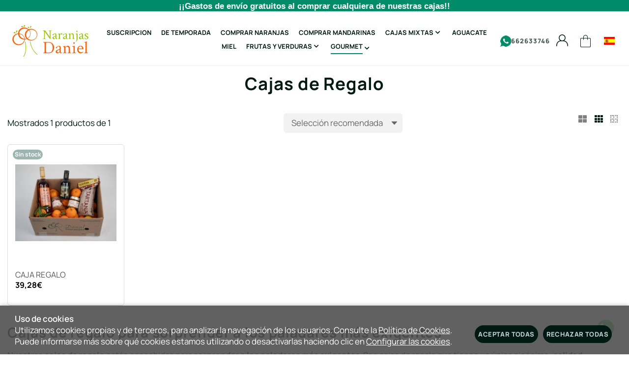

--- FILE ---
content_type: text/html; charset=utf-8
request_url: https://naranjasdaniel.com/es/cajas-de-regalo_c894177/
body_size: 28279
content:
<!DOCTYPE HTML>
<html xmlns="http://www.w3.org/1999/xhtml" lang="es" xml:lang="es">
    <!--[PageTemplate:PageTemplate 1]-->
    <head>
        <title>Cajas de regalo | Naranjas Daniel</title>
        <meta http-equiv="Content-Type" content="application/xhtml+xml; charset=utf-8"/>
        <meta name="description" content="Mira qu&#233; cajas de regalo para sorprender. Con todo el sabor de la huerta de Valencia. Seguro que aciertas. Env&#237;os muy r&#225;pidos." />
        <meta name="keywords" content="" />
        
        <meta name="generator" content="Mabisy"/>
        <meta name="viewport" content="width=device-width, initial-scale=1">
        <meta name="mobile-web-app-capable" content="yes">     
        <script src="/js/stacktrace/stacktrace.min.js"></script>
        <script src="/js/mabisy_jslogerror.js"></script>
        <link rel="stylesheet" type="text/css" href="/Themes/MBStore001/styles/naranjasdaniel/style.css" />
        <link rel="shortcut icon" href="/server/Portal_0035511_0053434/img/favicon.png" type="image/png" />
<link rel="alternate" hreflang="es" href="https://naranjasdaniel.com/es/cajas-de-regalo_c894177/" />
<link rel="alternate" hreflang="en" href="https://naranjasdaniel.com/en/cajas-de-regalo_c894177/" />
<link rel="alternate" hreflang="fr" href="https://naranjasdaniel.com/fr/cajas-de-regalo_c894177/" />
<link rel="alternate" hreflang="de" href="https://naranjasdaniel.com/de/cajas-de-regalo_c894177/" />
<link rel="alternate" hreflang="x-default" href="https://naranjasdaniel.com/es/cajas-de-regalo_c894177/" />
<script src="https://js.hcaptcha.com/1/api.js" defer async></script>
<link rel="canonical" href="https://naranjasdaniel.com/es/cajas-de-regalo_c894177/" />


<meta property="twitter:card" content="summary_large_image" /><meta property="twitter:title" content="Cajas de regalo | Naranjas Daniel" /><meta property="twitter:description" content="Mira qu&#233; cajas de regalo para sorprender. Con todo el sabor de la huerta de Valencia. Seguro que aciertas. Env&#237;os muy r&#225;pidos." /><meta property="twitter:image" content="https://naranjasdaniel.com/server/Portal_0035511_0053434/img/logo.png" /><meta property="og:site_name" content="Naranjas Daniel" /><meta property="og:title" content="Cajas de regalo | Naranjas Daniel" /><meta property="og:description" content="Mira qu&#233; cajas de regalo para sorprender. Con todo el sabor de la huerta de Valencia. Seguro que aciertas. Env&#237;os muy r&#225;pidos." /><meta property="og:url" content="https://naranjasdaniel.com/es/cajas-de-regalo_c894177/" /><meta property="og:image" content="https://naranjasdaniel.com/server/Portal_0035511_0053434/img/logo.png" /><meta property="og:image:alt" content="Cajas de regalo | Naranjas Daniel" /><meta property="og:type" content="website" />


        <p style="text-align: center; background-color: #008c68; color: #ffffff;"><span style="font-family: arial, helvetica, sans-serif;"> <strong>&iexcl;&iexcl;Gastos de env&iacute;o gratuitos al comprar cualquiera de nuestras cajas</strong></span><strong style="font-family: arial, helvetica, sans-serif;">!!</strong></p>
    </head>
    <body class="mb-page listcategory lista-productos cajas-de-regalo">
        
        <div class="mb-page-content">
            <div class="mb-panel-hellobar"></div>
            <header class="mb-panel-cabecera-sup">
                <div class="wrapper"></div>
            </header>
            <header class="mb-panel-cabecera">
                <div class="wrapper"><div class="mb-mod-menudynamic" data-idmodule="" data-posicion="1"><nav class="mb-mod-menu mb-js-desplegable" data-idmodule="7672839" data-js-desplegable-principal="true">
    <button class="btn-menu mb-js-desplegable-boton" title="Men&uacute;">
        <span class="mb-ico ico-menu" data-title="Men&uacute;"></span>
    </button>
    <div class="mb-js-desplegable-capa">
		<div class="header">
            <span class="title">Men&uacute;</span>
			<button type="button" class="btn-cerrar mb-js-desplegable-cerrar" onclick="return false">
				<span class="mb-ico ico-close" title="Cerrar"></span>
			</button>
		</div>
		<div class="content">            
            
            <ul class="menu principal level0" id="mm0" data-level="0" data-levels="1000">
                
                
                
                <li class="item it-suscripcion">
                    <a data-target="#mm2373794" data-level="1" class="level1 " title="Comprar naranjas por suscripcion | Naranjas Daniel" href="/es/comprar-naranjas-por-suscripcion.html">
                        <span>suscripcion</span></a>
                    
                    
                </li>
                
                
                <li class="item it-de_temporada">
                    <a data-target="#mm894287" data-level="1" class="level1 " title="Cajas de frutas y verduras de temporada a domicilio" href="/es/de-temporada_c894287/">
                        <span>DE TEMPORADA</span></a>
                    
                    
                </li>
                
                
                <li class="item it-comprar_naranjas">
                    <a data-target="#mm583810" data-level="1" class="level1 " title="Comprar Naranjas de Valencia a domicilio directas del agricultor" href="/es/comprar-naranjas_c583810/">
                        <span>Comprar Naranjas</span></a>
                    
                    
                </li>
                
                
                <li class="item it-comprar_mandarinas">
                    <a data-target="#mm577092" data-level="1" class="level1 " title="Comprar Mandarinas online Valencia a domicilio directas del productor" href="/es/comprar-mandarinas_c577092/">
                        <span>Comprar Mandarinas</span></a>
                    
                    
                </li>
                
                
                <li class="item with-submenu it-cajas_mixtas">
                    <a data-target="#mm894123" data-level="1" class="level1 " title="Comprar cajas mixtas de naranjas y mandarinas | Naranjas Daniel" href="/es/cajas-mixtas_c894123/">
                        <span>Cajas Mixtas</span><span class="mb-ico ico-derecha"></span></a>
                    
                    
                    <ul class="submenu">
                                                                    
                        <li class="item ">
                            <a data-target="#mm894145" data-level="1" class="level2 " title="Cajas mixtas de naranjas y mandarinas directas Agricultor" href="/es/naranjas-y-mandarinas_c894145/">
                                <div>Naranjas y Mandarinas</div></a>
                            
                            
                        </li>
                    
                    
                    
                        <li class="item ">
                            <a data-target="#mm894146" data-level="1" class="level2 " title="Comprar naranjas de mesa y de zumo | Naranjas Daniel" href="/es/naranjas-mesa-y-zumo_c894146/">
                                <div>Naranjas Mesa y Zumo</div></a>
                            
                            
                        </li>
                    </ul>
                    
                </li>
                
                
                <li class="item it-aguacate">
                    <a data-target="#mm893968" data-level="1" class="level1 " title="Comprar Aguacates de Valencia a domicilio" href="/es/aguacate_c893968/">
                        <span>AGUACATE</span></a>
                    
                    
                </li>
                
                
                <li class="item it-miel">
                    <a data-target="#mm887532" data-level="1" class="level1 " title="Miel natural pura de abeja【directa del apicultor】Naranjas Daniel" href="/es/miel_c887532/">
                        <span>MIEL</span></a>
                    
                    
                </li>
                
                
                <li class="item with-submenu it-frutas_y_verduras">
                    <a data-target="#mm894144" data-level="1" class="level1 " title="Comprar frutas y verduras de temporada | Naranjas Daniel" href="/es/frutas-y-verduras_c894144/">
                        <span>FRUTAS Y VERDURAS</span><span class="mb-ico ico-derecha"></span></a>
                    
                    
                    <ul class="submenu">
                                                                    
                        <li class="item ">
                            <a data-target="#mm888403" data-level="1" class="level2 " title="Calabaza Dulce Valenciana - Naranjas Daniel" href="/es/calabaza-dulce_c888403/">
                                <div>CALABAZA DULCE</div></a>
                            
                            
                        </li>
                    
                    
                    
                        <li class="item ">
                            <a data-target="#mm892681" data-level="1" class="level2 " title="Comprar Limones de Valencia a domicilio directos del agricultor" href="/es/limones_c892681/">
                                <div>LIMONES</div></a>
                            
                            
                        </li>
                    
                    
                    
                        <li class="item ">
                            <a data-target="#mm894402" data-level="1" class="level2 " title="" href="/es/boniato-batata_c894402/">
                                <div>BONIATO (BATATA)</div></a>
                            
                            
                        </li>
                    
                    
                    
                        <li class="item ">
                            <a data-target="#mm894099" data-level="1" class="level2 " title="Comprar patatas online Valencia a domicilio directas del productor" href="/es/patatas_c894099/">
                                <div>Patatas</div></a>
                            
                            
                        </li>
                    
                    
                    
                        <li class="item ">
                            <a data-target="#mm894317" data-level="1" class="level2 " title="Comprar cebollas secas directas del agricultor  &#129477;" href="/es/cebollas_c894317/">
                                <div>Cebollas</div></a>
                            
                            
                        </li>
                    
                    
                    
                        <li class="item ">
                            <a data-target="#mm894285" data-level="1" class="level2 " title="Albaricoques frescos" href="/es/albaricoque_c894285/">
                                <div>Albaricoque</div></a>
                            
                            
                        </li>
                    
                    
                    
                        <li class="item ">
                            <a data-target="#mm894491" data-level="1" class="level2 " title="" href="/es/caqui_c894491/">
                                <div>Caqui</div></a>
                            
                            
                        </li>
                    
                    
                    
                        <li class="item ">
                            <a data-target="#mm892820" data-level="1" class="level2 " title="Comprar Granadas de Valencia a domicilio directas del agricultor" href="/es/granadas_c892820/">
                                <div>Granadas</div></a>
                            
                            
                        </li>
                    
                    
                    
                        <li class="item ">
                            <a data-target="#mm893967" data-level="1" class="level2 " title="Comprar Kiwis directos del agricultor | Naranjas Daniel" href="/es/kiwi_c893967/">
                                <div>KIWI</div></a>
                            
                            
                        </li>
                    
                    
                    
                        <li class="item ">
                            <a data-target="#mm894289" data-level="1" class="level2 " title="Comprar melocot&#243;n directo del Agricultor &#127825; Naranjas Daniel" href="/es/melocoton_c894289/">
                                <div>MELOCOT&#211;N</div></a>
                            
                            
                        </li>
                    
                    
                    
                        <li class="item ">
                            <a data-target="#mm894316" data-level="1" class="level2 " title="Comprar mel&#243;n directo del agricultor  &#127816; Naranjas Daniel" href="/es/melon_c894316/">
                                <div>Mel&#243;n</div></a>
                            
                            
                        </li>
                    
                    
                    
                        <li class="item ">
                            <a data-target="#mm894288" data-level="1" class="level2 " title="Comprar paraguayos directos del Agricultor &#127825; Naranjas Daniel" href="/es/paraguayo_c894288/">
                                <div>PARAGUAYO</div></a>
                            
                            
                        </li>
                    
                    
                    
                        <li class="item ">
                            <a data-target="#mm892740" data-level="1" class="level2 " title="Comprar Tomates de Valencia a domicilio directos del agricultor" href="/es/tomates_c892740/">
                                <div>Tomates</div></a>
                            
                            
                        </li>
                    </ul>
                    
                </li>
                
                
                <li class="item with-submenu it-gourmet">
                    <a data-target="#mm894143" data-level="1" class="level1 active" title="Productos Gourmet de la huerta de Valencia" href="/es/gourmet_c894143/">
                        <span>GOURMET</span><span class="mb-ico ico-derecha"></span></a>
                    
                    
                    <ul class="submenu">
                                                                    
                        <li class="item ">
                            <a data-target="#mm893972" data-level="1" class="level2 " title="Comprar Garrof&#243;n valenciano ideal para paellas" href="/es/garrofon_c893972/">
                                <div>GARROFON</div></a>
                            
                            
                        </li>
                    
                    
                    
                        <li class="item ">
                            <a data-target="#mm892812" data-level="1" class="level2 " title="Aceite Oliva Virgen Extra - Naranjas Daniel" href="/es/aceite-oliva_c892812/">
                                <div>ACEITE OLIVA</div></a>
                            
                            
                        </li>
                    
                    
                    
                        <li class="item ">
                            <a data-target="#mm887644" data-level="1" class="level2 " title="Mermelada artesana【directa del apicultor】Naranjas Daniel" href="/es/mermelada_c887644/">
                                <div>MERMELADA</div></a>
                            
                            
                        </li>
                    
                    
                    
                        <li class="item ">
                            <a data-target="#mm887660" data-level="1" class="level2 " title="Comprar Arroz de la Albufera de Valencia &#127834; Naranjas Daniel" href="/es/arroz-de-la-albufera_c887660/">
                                <div>ARROZ DE LA ALBUFERA</div></a>
                            
                            
                        </li>
                    
                    
                    
                        <li class="item ">
                            <a data-target="#mm894177" data-level="1" class="level2 active" title="Cajas de regalo | Naranjas Daniel" href="/es/cajas-de-regalo_c894177/">
                                <div>Cajas de Regalo</div></a>
                            
                            
                        </li>
                    
                    
                    
                        <li class="item ">
                            <a data-target="#mm894302" data-level="1" class="level2 " title="Comprar chufa de Valencia a granel ✔ Cultivada en Alboraya" href="/es/chufa-de-valencia_c894302/">
                                <div>Chufa de Valencia</div></a>
                            
                            
                        </li>
                    </ul>
                    
                </li>
                
                
                
            </ul>
            
            <ul class="menu secundario oculto level1" id="mm894123" data-level="1" data-levels="1000">
                
                    <li class="item prev">
                        <a data-target="#mm0" class="" title="" href="/es/cajas-mixtas_c894123/"><span class="mb-ico ico-izquierda"></span>Volver</a>
                    </li>
                    <li class="item original">
                        <a class="" title="Comprar cajas mixtas de naranjas y mandarinas | Naranjas Daniel" href="/es/cajas-mixtas_c894123/">Cajas Mixtas</a>
                    </li>
                
                
                
                <li class="item it-naranjas_y_mandarinas">
                    <a data-target="#mm894145" data-level="2" class="level1 " title="Cajas mixtas de naranjas y mandarinas directas Agricultor" href="/es/naranjas-y-mandarinas_c894145/">
                        <span>Naranjas y Mandarinas</span></a>
                    
                    
                </li>
                
                
                <li class="item it-naranjas_mesa_y_zumo">
                    <a data-target="#mm894146" data-level="2" class="level1 " title="Comprar naranjas de mesa y de zumo | Naranjas Daniel" href="/es/naranjas-mesa-y-zumo_c894146/">
                        <span>Naranjas Mesa y Zumo</span></a>
                    
                    
                </li>
                
                
                
            </ul>
            
            <ul class="menu secundario oculto level1" id="mm894143" data-level="1" data-levels="1000">
                
                    <li class="item prev">
                        <a data-target="#mm0" class="" title="" href="/es/gourmet_c894143/"><span class="mb-ico ico-izquierda"></span>Volver</a>
                    </li>
                    <li class="item original">
                        <a class="active" title="Productos Gourmet de la huerta de Valencia" href="/es/gourmet_c894143/">GOURMET</a>
                    </li>
                
                
                
                <li class="item it-garrofon">
                    <a data-target="#mm893972" data-level="2" class="level1 " title="Comprar Garrof&#243;n valenciano ideal para paellas" href="/es/garrofon_c893972/">
                        <span>GARROFON</span></a>
                    
                    
                </li>
                
                
                <li class="item it-aceite_oliva">
                    <a data-target="#mm892812" data-level="2" class="level1 " title="Aceite Oliva Virgen Extra - Naranjas Daniel" href="/es/aceite-oliva_c892812/">
                        <span>ACEITE OLIVA</span></a>
                    
                    
                </li>
                
                
                <li class="item it-mermelada">
                    <a data-target="#mm887644" data-level="2" class="level1 " title="Mermelada artesana【directa del apicultor】Naranjas Daniel" href="/es/mermelada_c887644/">
                        <span>MERMELADA</span></a>
                    
                    
                </li>
                
                
                <li class="item it-arroz_de_la_albufera">
                    <a data-target="#mm887660" data-level="2" class="level1 " title="Comprar Arroz de la Albufera de Valencia &#127834; Naranjas Daniel" href="/es/arroz-de-la-albufera_c887660/">
                        <span>ARROZ DE LA ALBUFERA</span></a>
                    
                    
                </li>
                
                
                <li class="item it-cajas_de_regalo">
                    <a data-target="#mm894177" data-level="2" class="level1 active" title="Cajas de regalo | Naranjas Daniel" href="/es/cajas-de-regalo_c894177/">
                        <span>Cajas de Regalo</span></a>
                    
                    
                </li>
                
                
                <li class="item it-chufa_de_valencia">
                    <a data-target="#mm894302" data-level="2" class="level1 " title="Comprar chufa de Valencia a granel ✔ Cultivada en Alboraya" href="/es/chufa-de-valencia_c894302/">
                        <span>Chufa de Valencia</span></a>
                    
                    
                </li>
                
                
                
            </ul>
            
            <ul class="menu secundario oculto level1" id="mm894144" data-level="1" data-levels="1000">
                
                    <li class="item prev">
                        <a data-target="#mm0" class="" title="" href="/es/frutas-y-verduras_c894144/"><span class="mb-ico ico-izquierda"></span>Volver</a>
                    </li>
                    <li class="item original">
                        <a class="" title="Comprar frutas y verduras de temporada | Naranjas Daniel" href="/es/frutas-y-verduras_c894144/">FRUTAS Y VERDURAS</a>
                    </li>
                
                
                
                <li class="item it-calabaza_dulce">
                    <a data-target="#mm888403" data-level="2" class="level1 " title="Calabaza Dulce Valenciana - Naranjas Daniel" href="/es/calabaza-dulce_c888403/">
                        <span>CALABAZA DULCE</span></a>
                    
                    
                </li>
                
                
                <li class="item it-limones">
                    <a data-target="#mm892681" data-level="2" class="level1 " title="Comprar Limones de Valencia a domicilio directos del agricultor" href="/es/limones_c892681/">
                        <span>LIMONES</span></a>
                    
                    
                </li>
                
                
                <li class="item it-boniato_batata">
                    <a data-target="#mm894402" data-level="2" class="level1 " title="" href="/es/boniato-batata_c894402/">
                        <span>BONIATO (BATATA)</span></a>
                    
                    
                </li>
                
                
                <li class="item it-patatas">
                    <a data-target="#mm894099" data-level="2" class="level1 " title="Comprar patatas online Valencia a domicilio directas del productor" href="/es/patatas_c894099/">
                        <span>Patatas</span></a>
                    
                    
                </li>
                
                
                <li class="item it-cebollas">
                    <a data-target="#mm894317" data-level="2" class="level1 " title="Comprar cebollas secas directas del agricultor  &#129477;" href="/es/cebollas_c894317/">
                        <span>Cebollas</span></a>
                    
                    
                </li>
                
                
                <li class="item it-albaricoque">
                    <a data-target="#mm894285" data-level="2" class="level1 " title="Albaricoques frescos" href="/es/albaricoque_c894285/">
                        <span>Albaricoque</span></a>
                    
                    
                </li>
                
                
                <li class="item it-caqui">
                    <a data-target="#mm894491" data-level="2" class="level1 " title="" href="/es/caqui_c894491/">
                        <span>Caqui</span></a>
                    
                    
                </li>
                
                
                <li class="item it-granadas">
                    <a data-target="#mm892820" data-level="2" class="level1 " title="Comprar Granadas de Valencia a domicilio directas del agricultor" href="/es/granadas_c892820/">
                        <span>Granadas</span></a>
                    
                    
                </li>
                
                
                <li class="item it-kiwi">
                    <a data-target="#mm893967" data-level="2" class="level1 " title="Comprar Kiwis directos del agricultor | Naranjas Daniel" href="/es/kiwi_c893967/">
                        <span>KIWI</span></a>
                    
                    
                </li>
                
                
                <li class="item it-melocotón">
                    <a data-target="#mm894289" data-level="2" class="level1 " title="Comprar melocot&#243;n directo del Agricultor &#127825; Naranjas Daniel" href="/es/melocoton_c894289/">
                        <span>MELOCOT&#211;N</span></a>
                    
                    
                </li>
                
                
                <li class="item it-melón">
                    <a data-target="#mm894316" data-level="2" class="level1 " title="Comprar mel&#243;n directo del agricultor  &#127816; Naranjas Daniel" href="/es/melon_c894316/">
                        <span>Mel&#243;n</span></a>
                    
                    
                </li>
                
                
                <li class="item it-paraguayo">
                    <a data-target="#mm894288" data-level="2" class="level1 " title="Comprar paraguayos directos del Agricultor &#127825; Naranjas Daniel" href="/es/paraguayo_c894288/">
                        <span>PARAGUAYO</span></a>
                    
                    
                </li>
                
                
                <li class="item it-tomates">
                    <a data-target="#mm892740" data-level="2" class="level1 " title="Comprar Tomates de Valencia a domicilio directos del agricultor" href="/es/tomates_c892740/">
                        <span>Tomates</span></a>
                    
                    
                </li>
                
                
                
            </ul>
            
		</div>
		<div class="overlay"></div>
    </div>
</nav>

<script type="text/javascript" data-module="menu" data-idmodule="7672839">
    /* <![CDATA[  */ 
	document.addEventListener("DOMContentLoaded", function(event) {
        try {
            $('[data-idmodule="7672839"] .menu > .item > a[data-target]').click(function(e) {
                if ($(this).attr('data-target') != '') {
                    if ($($(this).attr('data-target')).length > 0) {
                        var touch = ('ontouchstart' in document.documentElement === true) || ($(e.target).hasClass('mb-ico') === true);
                        if (!touch) {
                            touch = ($(this).parents('.menu.principal').parents('.mb-js-desplegable-capa.abierto').length>0) || ($(this).parents('.menu.secundario').length>0);
                        }
                        if (touch) {
                            e.preventDefault();

                            $(this).closest('.item').toggleClass('abierto');
                            var abierto = $(this).closest('.item').hasClass('abierto');

                            if ($(this).closest('.item').hasClass('prev')) {
                                $(this).closest('.item.prev').removeClass('abierto');
                            }
                            $($(this).attr('data-target')).toggleClass('oculto',!abierto);
                            $($(this).attr('data-target')).find('.item.abierto').removeClass('abierto');
                            
                            $(this).closest('.menu').toggleClass('oculto',abierto);
                        }
                    }
                }
            });
            $(document).click(function(e){
                if ($('.mb-js-desplegable[data-idmodule="7672839"]').length>0) {
                    var isClickInside = $('.mb-js-desplegable[data-idmodule="7672839"]')[0].contains(e.target);
                    if (!isClickInside) {
                        $('.mb-js-desplegable[data-idmodule="7672839"]').find('.overlay').click();
                        $('.mb-js-desplegable[data-idmodule="7672839"]').find('.menu').addClass('oculto');
                        $('.mb-js-desplegable[data-idmodule="7672839"]').find('.menu.principal').removeClass('oculto');
                        $('.mb-js-desplegable[data-idmodule="7672839"]').find('.item').removeClass('abierto');
                    }
                }
            });
        } catch(err) {
            console.error('Error loading .mb-mod-menu (idmodule: 7672839) script: ' + err);
        }
	});
	/* ]]> */
</script></div><a data-idmodule="" class="mb-mod-storelogo" href="/es/inicio.html" title="Naranjas Daniel" itemscope itemtype="https://schema.org/Website" itemid="https://naranjasdaniel.com">
	<meta content="Naranjas Daniel" itemprop="name" />
	<img src="/server/Portal_0035511_0053434/img/logo.png" alt="Naranjas Daniel" class="logo" itemprop="image" width="350" height="180">
	<span itemscope itemtype="https://schema.org/Organization" itemprop="author">
	<meta content="https://naranjasdaniel.com/server/Portal_0035511_0053434/img/logo.png" itemprop="logo" />
	<meta content="https://naranjasdaniel.com" itemprop="url" />
	<meta content="Naranjas Daniel" itemprop="name" />
	
	</span>
</a><div class="mb-mod-cartsummary mb-js-desplegable" id="cartsummary0" data-idmodule="0" data-js-desplegable-principal="true">
	<button class="btn-cart mb-js-desplegable-boton" title="Carrito">
		<span class="mb-ico ico-cart" data-title="Carrito"></span>
		<span class="text empty" >Sin art&iacute;culos</span>
		<span class="text full" style="display:none;">
			<span class="number">0</span>
			<span class="text">Art&iacute;culo(s):</span>
			<span class="price">0,00€</span>
		</span>
	</button>
	<div class="mb-js-desplegable-capa">
		<div class="header">
			<span class="title">Carrito</span>
			<button type="button" class="btn-cerrar mb-js-desplegable-cerrar" onclick="return false">
				<span class="mb-ico ico-close" title="Cerrar"></span>
			</button>
		</div>
		<div class="content">
			<div class="cart" style="display:none">
				
			</div>

			<div class="mb-mensaje mensaje-vacio" >
				<span class="mb-ico ico-cart"></span><span class="text">No hay productos en el carrito</span>
			</div>
		</div>
		<div class="footer" style="display:none;">
			
			<div class="subtotal">
				<span class="text">Importe</span>
				<span class="price" id="subtotalCart0"></span>
			</div>
						<div class="buttons">
				
				<a href="/es/carrito.html" class="btn-shoppingcart"><span class="mb-ico ico-cart"></span>Ir al carrito</a>
			</div>
		</div>
		<div class="overlay"></div>
	</div>	
<script type="text/javascript">
	/* <![CDATA[ */
	function reload_cart_0() {
		//llamar por ajax al carrito
		//recargar contenidos del carrito
		var ajax = $.post("/process/process.aspx?action=send_GetShoppingCart", { },
                function (data) {
                    var obj = jQuery.parseJSON(data);
                    if (obj.status == "OK") {
						refill_cart_data_0(obj);
                    } else {
                        alert(obj.message);
                    }
                });
        ajax.fail(function (xhr,status,error) { 
			if(xhr.readyState == 0 || xhr.status == 0) {			
				return;  // it's not really an error
			} else {
				//alert('Error: ' + xhr.statusText + ' (' + xhr.status + ')');
				console.log('Error reloading cart: ' + xhr.statusText + ' (' + xhr.status + ')');
				return;
			}
		});
	}
	
	function refill_cart_data_0(data) {
		if (data.Cart.Nofitems > 0) {
			//alert ("Items: "+ data.Cart.Nofitems);
			$('#cartsummary0 .content .cart').show();
			$('#cartsummary0 .content .mensaje-vacio').hide();
			$('#cartsummary0 .footer').show();
			$('#cartsummary0 .btn-cart .text.full').show();
			$('#cartsummary0 .btn-cart .text.empty').hide();
		} else {
			//alert ("Vacio");
			$('#cartsummary0 .content .cart').hide();
			$('#cartsummary0 .content .mensaje-vacio').show();
			$('#cartsummary0 .footer').hide();
			$('#cartsummary0 .btn-cart .text.full').hide();
			$('#cartsummary0 .btn-cart .text.empty').show();
		}
		
		$('#cartsummary0 .btn-cart .text.full .number').text(data.Cart.Nofitems);
		$('#cartsummary0 .btn-cart .text.full .price').text(data.Cart.Totalamount_s);
		$('#cartsummary0 #subtotalCart0').text(data.Cart.Totalamount_s);

        var itemCount = 0;

		//Eliminamos todos los productos de la cesta
		$("#cartsummary0 .content .cart > div.item.product").remove();

		//Con los productos obtenidos los volvemos a pintar en el dom.
		for (var i = 0; i < data.Products.Orderline.length; i++) {
            var item = data.Products.Orderline[i];
			var strHtmlItem = '';

            
			strHtmlItem += '<div class="item product">';
			strHtmlItem += '<div class="item-image">';
			if (item.isdiscount == false) {
				strHtmlItem += '<a class="image-box" href="' + item.url + '" title="' + item.product.Name + '">';
				strHtmlItem += '<img src="' + item.product.Image.urln + '" alt="" />';
				strHtmlItem += '</a>';
			}
			strHtmlItem += '</div>';
			strHtmlItem += '<div class="item-data">';
			strHtmlItem += '<a class="title" href="' + item.url + '" title="' + item.product.Name + '">' + item.product.Name + '</a>';
			strHtmlItem += '<ul class="details">';
			if (item.product.Name_colour != '') {
				strHtmlItem += '<li class="color"><strong class="label">' + item.product.colour_type + ':</strong> <span class="value">' + item.product.Name_colour + '</span></li>';
			}
			if (item.product.Name_size != '') {
				strHtmlItem += '<li class="size"><strong class="label">' + item.product.size_type + ':</strong> <span class="value">' + item.product.Name_size + '</span></li>';
			}
			if (item.product.Name_classification != '') {
				strHtmlItem += '<li class="classification"><strong class="label">' + item.product.classification_type + ':</strong> <span class="value">' + item.product.Name_classification + '</span></li>';
			}
			if (item.product.Commerce && item.product.Commerce != '') {
				strHtmlItem += '<li class="classification"><strong class="label">Comercio:</strong> <span class="value">' + item.product.Commerce + '</span></li>';
			}
			strHtmlItem += '</ul>';
			strHtmlItem += '<span class="quantity">';
			strHtmlItem += '<strong class="label">Cantidad:</strong>';
			strHtmlItem += '<span class="value">' + item.quantity + '</span>';
			strHtmlItem += '</span>';
						strHtmlItem += '<span class="unitprice">';
			strHtmlItem += '<strong class="label">Precio unidad:</strong>';
			strHtmlItem += '<span class="value prices">';
			if (item.price_old > item.price) { strHtmlItem += '<span class="price-old">' + item.price_old_s + '</span>'; }
			strHtmlItem += '<span class="price">' + item.price_s + '</span>';
			strHtmlItem += '</span>';
			strHtmlItem += '</span>';
        				strHtmlItem += '<span class="extra-details">';
			if (item.Canon != 0 && typeof item.Canon !== 'undefined') {
				strHtmlItem += '<span class="canoninfo">';
				strHtmlItem += '<strong class="label">Canon:<span class="mb-ico ico-info-circulo" title="Canon Digital"></span></strong>';
				strHtmlItem += '<span class="value canon">' + item.Totalcanon_s + '</span>';
				strHtmlItem += '</span>';
			}
						if (item.descuento != 0.0 && typeof item.descuento !== 'undefined') {
				strHtmlItem += '<span class="discount">';
				strHtmlItem += '<strong class="label">Descuento:</strong>';
				strHtmlItem += '<span class="value">' + item.descuento_inv_s + '</span>';
				strHtmlItem += '</span>';
			}
			for (var d = 0; d < item.Discounts.length; d++) {
				var dsc = item.Discounts[d];
				if (d == 0) { strHtmlItem += '<ul class="discounts">'; }
				strHtmlItem += '<li class="discount">';
				strHtmlItem += '<b class="text-discount">Descuento aplicado:</b>';
				if (dsc.Description != '') { strHtmlItem += '<i class="description">&quot;' + dsc.Description + '&quot;</i>'; }
				strHtmlItem += '<span class="value">' + dsc.Value + '</span>';
				strHtmlItem += '</li>';
				if (d == (item.Discounts.length - 1)) { strHtmlItem += '</ul>'; }
			}
			if (item.puntos != 0 && typeof item.puntos !== 'undefined') {
				strHtmlItem += '<span class="points">';
				strHtmlItem += '<strong class="label">Puntos:</strong>';
				strHtmlItem += '<span class="value">' + item.puntos + '</span>';
				strHtmlItem += '</span>';
			}
			
			if (item.product.Downloadable) {
				strHtmlItem += '<span class="downloadable">Producto descargable</span>';
			}
			strHtmlItem += '</div>';
			strHtmlItem += '</div>';
			

			itemCount = itemCount + 1;
			if (itemCount >= 100) {
			strHtmlItem = '';

			strHtmlItem += '<div class="item">';
			strHtmlItem += '<div class="mb-mensaje info"><span class="mb-ico ico-info-circulo"></span>Pulsa sobre el botón <strong>Ir al carrito</strong> para ver tu carrito completo</div>';
			strHtmlItem += '</div>';
            }

			$('#cartsummary0 .content .cart').append(strHtmlItem);
		}
	}

	document.addEventListener("DOMContentLoaded", function(event) { 
		try {
			$(document).ready(function () {
				
			});
		} catch (err) {
			console.error('Error loading .mb-mod-cartsummary DOMContentLoaded script: ' + err);
		}
	});
	/* ]]> */    
</script>


</div><div class="mb-mod-search mb-js-desplegable" data-idmodule="7672842" itemscope itemtype="https://schema.org/WebSite" itemid="https://naranjasdaniel.com" data-js-desplegable-principal="true">
    <meta itemprop="url" content="https://naranjasdaniel.com"/>
    <meta itemprop="name" content="Naranjas Daniel"/>
    <button class="btn-search mb-js-desplegable-boton" title="Buscar">
        <span class="mb-ico ico-search" data-title="Buscar"></span>
    </button>
    <form id="mbModSearch_form_7672842" class="mb-js-desplegable-capa" role="form" action="" method="post" itemscope itemtype="https://schema.org/SearchAction" itemprop="potentialAction">
        <meta itemprop="target" content="https://naranjasdaniel.com/es/resultados-busqueda.html?seps={searchProduct}"/>
        <div class="header">
            <span class="title">¿Qué estás buscando?</span>
            <button type="button" class="btn-cerrar mb-js-desplegable-cerrar" onclick="return false">
                <span class="mb-ico ico-close" title="Cerrar"></span>
            </button>
        </div>
		<div class="content">
            <input type="search" class="input-search" placeholder="Buscar" name="searchProduct" id="mbModSearch_Product_7672842" value="" autocomplete="off" itemprop="query-input" />
            <button type="submit" class="btn-search" title="Buscar">
                <span class="mb-ico ico-search" data-title="Buscar"></span>
            </button>
            <input type="hidden" id="categorySeachFormID7672842" name="categorySeachFormID" value="0" />
            <input type="hidden" id="CategorySearch7672842" name="CategorySearch" value="0" />
        </div>
		<div class="overlay"></div>
    </form>
</div>

<script type="text/javascript" data-module="search" >
    /* <![CDATA[  */ 
	document.addEventListener("DOMContentLoaded", function(event) {
        try {
            $("#mbModSearch_form_7672842").parent('.mb-js-desplegable').on('mb-js-desplegable-open',function() {
                $("#mbModSearch_Product_7672842").focus();
            });
            $("#mbModSearch_form_7672842").submit(function(event){
                // prevent default browser behaviour
                event.preventDefault();
                //do stuff with your form here
                doPostCategorySearch7672842();
            });
            function doPostCategorySearch7672842() {
                var resul = doCheckValues7672842();
                if (resul) {
                    clearTimeout(typingTimer);
                    doneTyping();
                    changeActionForm7672842(document.formCategorySearch);
                }
                return resul;
            }

            function doCheckValues7672842() {
                var resul = true;
                var search = $('#mbModSearch_Product_7672842').val();
                if (search == '') {
                        alert("Debe introducir la palabra a buscar");
                    resul =  false;
                }
                return resul;
            }

            function changeActionForm7672842(form) {
                window.location.href = '/es/resultados-busqueda.html?seps=' + encodeURIComponent($('#mbModSearch_Product_7672842').val());
            }

            //setup before functions
            var typingTimer;                //timer identifier
            var doneTypingInterval = 5000;  //time in ms, 5 seconds for example
            var $input = $('#mbModSearch_Product_7672842');

            //on keyup, start the countdown
            $input.on('keyup', function () {
                clearTimeout(typingTimer);
                typingTimer = setTimeout(doneTyping, doneTypingInterval);
            });

            //on keydown, clear the countdown 
            $input.on('keydown', function () {
                clearTimeout(typingTimer);
            });
            $input.on('blur', function () {
                clearTimeout(typingTimer);
                doneTyping();
            });

            //user is "finished typing," do something
            function doneTyping() {
                try {
                    if ($input.val().trim() != '') {
                        if (typeof gtag === 'function') {
                            gtag('event', 'search', { "search_term": $input.val() });
                        }
                    }
                } catch(erx) {
                    console.error(erx);
                }
            }
        } catch(err) {
            console.error('Error loading .mb-mod-search (idmodule: 7672842) script: ' + err);
        }
	});
	/* ]]> */
</script>

<div class="mb-mod-accoundatainform mb-js-desplegable" data-idmodule="7672843" data-js-desplegable-principal="true">
    
    <button class="btn-user mb-js-desplegable-boton" title="Mi cuenta">
        <span class="mb-ico ico-user" data-name="Mi cuenta" data-title="Mi cuenta" data-titledefault="Mi cuenta"></span>
    </button>
    
    <div class="mb-js-desplegable-capa">
        <div class="header">
            <span class="title">Mi cuenta</span>
            <button type="button" class="btn-cerrar mb-js-desplegable-cerrar" onclick="return false">
                <span class="mb-ico ico-close" title="Cerrar"></span>
            </button>
        </div>
        <div class="content">
            <div class="menu">
                <!-- false -->
            
            <!-- Anónimo -->
                <a class="item item-login" href="/es/login.html" rel="nofollow"><span class="mb-ico ico-lock"></span> Iniciar sesión</a>
                <a class="item item-register" href="/es/login.html" rel="nofollow"><span class="mb-ico ico-userplus"></span> Registro</a>
            

            <a class="item item-myaccount" href="/es/mi-cuenta.html" rel="nofollow"><span class="mb-ico ico-user"></span> Mi cuenta</a>
            <a class="item item-myorders" href="/es/mis-pedidos.html" rel="nofollow"><span class="mb-ico ico-cart"></span> Mis pedidos</a>
            
            
            <a class="item item-mydata" href="/es/mis-datos-acceso.html" rel="nofollow"><span class="mb-ico ico-user-edit"></span> Mis datos</a>
            <a class="item item-myaddresses" href="/es/mis-direcciones.html?savecart=3" rel="nofollow"><span class="mb-ico ico-user-card"></span> Mis direcciones</a>

            
                
                <a class="item item-contact" href="/es/contacto.html"><span class="mb-ico ico-envelope"></span> Contacto</a>
            
            </div>
        </div>
        <div class="overlay"></div>
    </div>
</div>
<div class="mb-mod-languages mb-js-desplegable languages" data-idmodule="7672844" data-numlangs="4" data-js-desplegable-principal="true">
    
    
    
    
    
    
    
    
        
    <button class="btn-lang mb-js-desplegable-boton" title="Español" data-hreflang="ES">
        <span class="mb-ico ico-lang"></span>
        
        <img src="/img/flags/es-ES.jpg" alt="Icono Español" hreflang="es" /> 
        <span class="text">Español</span>
        
    </button>
    <div class="mb-js-desplegable-capa">
        <div class="header">
            <span class="title">Idioma</span>
            <button type="button" class="btn-cerrar mb-js-desplegable-cerrar" onclick="return false">
                <span class="mb-ico ico-close" title="Cerrar"></span>
            </button>
        </div>
        <div class="content">
            <div class="menu">
                
                
                <a class="item lang-es" href="/es/" title="Español" rel="alternate" hreflang="es">
                    <img src="/img/flags/es-ES.jpg" alt="Icono Español" hreflang="es" /> 
                    <span class="name">Español</span>
                </a>
                
                
                <a class="item lang-en" href="/en/" title="English" rel="alternate" hreflang="en">
                    <img src="/img/flags/en.png" alt="Icono English" hreflang="en" /> 
                    <span class="name">English</span>
                </a>
                
                
                <a class="item lang-fr" href="/fr/" title="Francés" rel="alternate" hreflang="fr">
                    <img src="/img/flags/fr.png" alt="Icono Francés" hreflang="fr" /> 
                    <span class="name">Francés</span>
                </a>
                
                
                <a class="item lang-de" href="/de/" title="Deutsch" rel="alternate" hreflang="de">
                    <img src="/img/flags/de.png" alt="Icono Deutsch" hreflang="de" /> 
                    <span class="name">Deutsch</span>
                </a>
                
            </div>
        </div>
        <div class="overlay"></div>
    </div>

</div><div class="link-whatsapp"><a target="_blank" href="https://api.whatsapp.com/send?phone=+34662633746&amp;text=Hola!"><img alt="Contacto WhatsApp" src="/server/Portal_0035511_0053434/img/icon-whatsapp.png" width="22" height="23" />662633746</a></div><div class="telef-header"><a target="blank" href="tel:662633746"><span class="telef-header">.</span></a></div></div>
            </header>
            <header class="mb-panel-cabecera-sub">
                <div class="wrapper"><div class="mb-mod-productlistheader productlistheader-imagebkg" data-idmodule="7672977">
            
        <div class="title category " >
                		
			                <h1>Cajas de Regalo</h1>
            		
		            </div>
        
    		    
</div>
        </div>
            </header>
            <div class="mb-center">
                <div class="mb-panel-body" role="main">
                    <div class="wrapper">
                        <div class="cuerpo" data-sortable="contCuerpo">

<!-- mb_product_list_style = 'grid-2' -->
<div class="mb-mod-productlist" data-idmodule="7672900" data-nsubcategories="0" data-categoryid="894177" data-familyid="" data-markid="" data-modelid="" data-colorid="" data-sizeid="" data-amountrangeid="" data-shownames="true">
    
    <div class="buttons top">
    <button class="btn-filter" title="Filtro" style="display:none;">
        <span class="mb-ico ico-filter" data-title="Filtro"></span>
        <span class="text">Filtro</span>
    </button>
    <span class="counter-stats" data-nall="1" data-n="1" data-ntotal="1">
        <span class="text showing">Mostrados</span>
        <span class="pageitems" id="nProducts7672900">1</span>
        <span class="text products">productos</span>
        <span class="text of">de</span>
        <span class="totalitems" id="nTotalProducts7672900">1</span>
    </span>	
    <select id="pOrder7672900" name="pOrder7672900" class="input-control select-order" onchange="reloadOrderList7672900(this.value,1,true);">
    
        <option value="0" selected="selected">Selección recomendada</option>
    
        <option value="1" >Precio (de menor a mayor)</option>
    
        <option value="2" >Precio (de mayor a menor)</option>
    
        <option value="3" >Nombre (de A a Z)</option>
    
        <option value="4" >Nombre (de Z a A)</option>
    
        <option value="5" >Categoría (de A a Z)</option>
    
        <option value="6" >Categoría (de Z a A)</option>
    
        <option value="7" >Familia (de A a Z)</option>
    
        <option value="8" >Familia (de Z a A)</option>
    
        <option value="9" >Marca (de A a Z)</option>
    
        <option value="10" >Marca (de Z a A)</option>
    
        <option value="11" >Nuevos primero</option>
    
        <option value="12" >Nuevos últimos</option>
    
        <option value="13" >Destacados primero</option>
    
        <option value="14" >Destacados últimos</option>
    
        <option value="19" >Ofertas primero</option>
    
        <option value="20" >Ofertas último</option>
    
    </select>
    <span class="buttons views">
        <button class="btn-view list-1 " data-class="list-1">
            <span class="mb-ico ico-view-list-1"></span>
        </button>
        <button class="btn-view grid-1 " data-class="grid-1">
            <span class="mb-ico ico-view-grid-1"></span>
        </button>
        <button class="btn-view grid-2 active" data-class="grid-2">
            <span class="mb-ico ico-view-grid-2"></span>
        </button>
        <button class="btn-view grid-3 " data-class="grid-3">
            <span class="mb-ico ico-view-grid-3"></span>
        </button>
    </span>
</div>

    
        
    <div class="mb-product-list grid-2">
        
<div class="mb-product " data-id="9302276" data-numbuttons="1" onclick="" data-rankingventas="D">
		<div class="image-box-container">
		<a title="CAJA REGALO" href="/es/caja-regalo_p9302276.htm" class="image-box " >
			<picture class="image">
				<source media="(min-width: 768px)" type="image/webp" srcset="/server/Portal_0023825/img/products/caja-regalo_9302276_xl.webp">
				<source media="(max-width: 767px)" type="image/webp" srcset="/server/Portal_0023825/img/products/caja-regalo_9302276_n.webp">
				<source media="(min-width: 768px)" type="image/jpeg" srcset="/server/Portal_0023825/img/products/caja-regalo_9302276_xl.jpeg">
				<source media="(max-width: 767px)" type="image/jpeg" srcset="/server/Portal_0023825/img/products/caja-regalo_9302276_n.jpeg">	<img class="image lazy" loading="lazy" id="product-7672900-img-9302276" data-src="/server/Portal_0023825/img/products/caja-regalo_9302276_xl.jpeg" alt="Caja Regalo 【Ponemos tarjeta de regalo en interior】" />
			</picture>
			
		</a>
	</div>
	<p class="title"><a title="CAJA REGALO" href="/es/caja-regalo_p9302276.htm" class="name">CAJA REGALO</a></p>
	
	
	
	

	
			<span class="label label-nostock">Sin stock</span>
	
	

	
	
	

	
		<p class="prices">
		
			
			
			<span class="price">39,28€</span>
		
	</p>
		
	
	
	
	<div class="description">Caja Regalo</div>
		<span class="labels">
	
			
		</span>

	<div class="buttons" data-numbuttons="1">
		
	
					
				
					<input type="hidden" id="qnt9302276" min="1" value="1" />
				
				<button class="btn-carrito" title="Añadir al carrito" onclick="addcart_7672900(9302276,13311940, document.getElementById('qnt9302276').value,'39,28','0,0',23868,0,0, false, false);eventStopPropagation(event);">
				<span class="mb-ico ico-carrito-mas"></span><span class="text">Añadir</span>
				</button>
			
		
	
		
	</div>
</div>
    
    </div>
    
    <div class="buttons bottom">
        <!-- PAGINATION 1 -->

    </div>
    
    

<div class="mb-js-modal modal-addcart" id="addcartmodal7672900" tabindex="-1" role="dialog" aria-labelledby="#addcartmodal7672900title">
    <div class="mb-js-modal-content" role="document">
        <div class="header">
            <p class="title" id="addcartmodal7672900title">Producto añadido a carrito</p>
            <button type="button" class="btn-cerrar" data-dismiss="modal" title="Cerrar"><span class="mb-ico ico-close" title="Cerrar"></span></button>
        </div>
        <div class="body">
            <div class="mb-mensaje ok">
                <span class="title"><span class="mb-ico ico-ok-circulo"></span>El producto se ha a&ntilde;adido correctamente al carrito</span>
            </div>
        </div>
        <div class="footer">
            <button type="button" class="btn-continuar" data-dismiss="modal">Continuar comprando</button>
            <a class="btn-cart" href="/es/carrito.html"><span class="mb-ico ico-cart"></span>Ir al carrito</a>
        </div>
    </div>
</div>

<script defer src="/js/mabisy_mb_functions.js" ></script>
<script type="text/javascript">
/*<![CDATA[*/

function itemQuantityUp7672900(inputname,stepQuantity) {
	if (stepQuantity === undefined) {stepQuantity = 1;}
    var nInput = document.getElementById(inputname);
	var nVal = Math.round((parseFloat(nInput.value) + Number.EPSILON) * 1000) / 1000;
    nVal = nVal + stepQuantity;
    var nMin = Math.round((parseFloat(nInput.min) + Number.EPSILON) * 1000) / 1000;
    var nMax = Math.round((parseFloat(nInput.max) + Number.EPSILON) * 1000) / 1000;
	nInput.value = nVal;
    if (!isNaN(nMin)) { if (nVal < nMin) { nInput.value = nMin } }
    if (!isNaN(nMax)) { if (nVal > nMax) { nInput.value = nMax } }
}
function itemQuantityDown7672900(inputname,stepQuantity) {
	if (stepQuantity === undefined) {stepQuantity = 1;}
    var nInput = document.getElementById(inputname);
	var nVal = Math.round((parseFloat(nInput.value) + Number.EPSILON) * 1000) / 1000;
    nVal = nVal - stepQuantity;
    var nMin = Math.round((parseFloat(nInput.min) + Number.EPSILON) * 1000) / 1000;
    var nMax = Math.round((parseFloat(nInput.max) + Number.EPSILON) * 1000) / 1000;
	nInput.value = nVal;
    if (!isNaN(nMin)) { if (nVal < nMin) { nInput.value = nMin } }
    if (!isNaN(nMax)) { if (nVal > nMax) { nInput.value = nMax } }
}

function addcart_7672900(ID_product, ID_sku, cantidad, importe, importeant, ID_pricelist, ID_catalog, ID_commerce, free_shipping, free_) {
    var n_importe = parseFloat(importe.replace(/,/, '.'));
    var n_importeant = parseFloat(importeant.replace(/,/, '.'));
    var ajax = $.post("/process/process.aspx?action=send_NewShoppingCartService&lng=es", { 
        IDProduct: ID_product, 
        skuIDFinal: ID_sku, 
        quantityFinal: cantidad, 
        HDAcount : n_importe, 
        HDPrevAcount : n_importeant, 
        IDPriceList: ID_pricelist, 
        IDCatalog: ID_catalog,
        IDCommerce: ID_commerce,
        freeshipping: free_shipping,
        free: free_,
        giftFromProduct: 0
    },
    function (data) {
        var obj = jQuery.parseJSON(data);
        if (obj.scripts) { eval(obj.scripts); }
        if (obj.status == "OK") {
            for ( var i in window) {
                if((typeof window[i]).toString()=="function"){
                    if (window[i].name != undefined) {
                        if (window[i].name.indexOf('reload_cart_') == 0) {
                            window[i]();
                        }
                    } else {
                        if (window[i].toString().indexOf('reload_cart_') == 0) {
                            window[i]();
                        }
                    }
                }
            }
            $('#addcartmodal7672900').modal();
        } else {
            alert(obj.message);
        }
    }).fail(function (xhr,status,error) {
        if(xhr.readyState == 0 || xhr.status == 0) {
            return;  // it's not really an error
        } else {
            alert('Error: ' + xhr.statusText + ' (' + xhr.status + ')');
            console.log('Error: ' + xhr.statusText + ' (' + xhr.status + ')');
            return;
        }
    });
}

function deletefav_7672900(item, ID_product, ID_sku) {
    var ajax = $.post("/process/process.aspx?action=send_DeleteFavoriteProductService&lng=es", { 
        IDProduct: ID_product, 
        idsku: ID_sku
    },
    function (data) {
        var obj = jQuery.parseJSON(data);
        if (obj.status == "OK") {
            $(item).parents('.mb-product').remove();
            if ($('.mb-mod-favoriteproducts[data-idmodule="7672900"] .mb-product').length <= 0) {
                $('.mb-mod-favoriteproducts[data-idmodule="7672900"]').append("<p class='mb-mensaje info'><i class='mb-ico ico-info-circle'>&nbsp;</i> No tienes marcado ningún producto como favorito. <a href='/es/cajas-de-regalo_c894177/' rel='nofollow'>Continar la compra</a>.</p>");
                $('.mb-mod-favoriteproducts[data-idmodule="7672900"] .mb-product-list').remove();
            }
        } else {
            alert(obj.message);
        }
        $(item).button('reset');
    }).fail(function (xhr,status,error) { 
        if(xhr.readyState == 0 || xhr.status == 0) {			
            return;  // it's not really an error
        } else {
            alert('Error: ' + xhr.statusText + ' (' + xhr.status + ')');
            console.log('Error: ' + xhr.statusText + ' (' + xhr.status + ')');
            return;
        }
    });
    $(item).button('action');
}

	function generate_gift_list(isgift,id, idproduct, idcolor, color, namecolor, idsize, size, namesize, idclassification, classification, nameclassification, reference, importe, importeant) {
		this.isgift = isgift;
		this.id = id;
		this.idproduct = idproduct;
		this.idcolor = idcolor;
		this.color = color;
		this.namecolor = namecolor;
		this.idsize = idsize;
		this.size = size;
		this.namesize = namesize;
		this.idclassification = idclassification;
		this.classification = classification;
		this.nameclassification = nameclassification;
		this.reference = reference;
		this.importe = importe;
		this.importeant = importeant;
        this.AddToCart=AddGiftListToCart;
  }

    function AddGiftListToCart(quantity, freeShipping, free, idRelatedSku) {
        try {
            $.post("/process/process.aspx?action=send_NewShoppingCartService&lng=es", {
            quantityFinal: quantity, 
                    skuIDFinal: this.id, 
                    HDAcount : this.importe, 
                    HDPrevAcount : this.importeant, 
                    selectedColourID : this.idcolor, 
                    selectedSizeID :this.idsize, 
                    selectedClassificationID :this.idclassification, 
                    nameColorN : this.color, 
                    NameSizeN : this.size, 
                    NameClassificationN : this.classification, 
                    colourNameClasif: this.namecolor,
                    sizeNameClasif: this.namesize, 
                    classificationNameClasif: this.nameclassification, 
                    IDProduct: this.idproduct, 
                    IDPriceList: 23868 ,
                    IDCatalog: 0 ,
                    reference: this.reference,
                    IDCommerce: 0 ,
                    freeshipping: freeShipping,
                    free: free,
                    giftFromProduct: (this.isgift ? idRelatedSku : 0)
                }, function (response) {
            let obj;
            try { obj = JSON.parse(response); } catch { obj = {}; }

            if (obj.status === "OK") {
                console.log(`Regalo añadido correctamente`);
            } else {
                console.warn(obj.message || response);
            }
            });
        } catch (err) {
            console.error(err);
        }
    }


window.handleAddToCart = function (btn) {
  try {

    const textSpan = btn.querySelector(".text");
    textSpan.textContent = "Añadiendo...";

    const data = btn.dataset;
    const gifts = JSON.parse(data.gifts || "[]");

    $.post("/process/process.aspx?action=send_NewShoppingCartService&lng=es", {
      quantityFinal: 1,
      skuIDFinal: data.unique,
      HDAcount: parseFloat((data.amount || '0').replace(',', '.')),
      HDPrevAcount: parseFloat((data.prevamount || '0').replace(',', '.')),
      IDProduct: data.id,
      IDPriceList: data.idpricelist || 0,
      IDCatalog: data.idcatalog || 0,
      reference: data.reference || '',
      IDCommerce: data.idcommerce || 0,
      freeshipping: data.freeshipping === "true",
      free: false,
      giftFromProduct: 0
    }, function (response) {
      let obj;
      try { obj = JSON.parse(response); } catch { obj = {}; }

      if (obj.status === "OK") {
        gifts.forEach(function (g, index) {
          setTimeout(function () {            
            const giftObj = new generate_gift_list(
              true,
              g.sku,
              g.idProduct,
              g.idcolour || 0,
              g.namecolour || '',
              g.titlecolour || '',
              g.idsize || 0,
              g.namesize || '',
              g.titlesize || '',
              g.idclassification || 0,
              g.nameclassification || '',
              g.titleclassification || '',
              g.reference || '',
              0,
              parseFloat((g.importe || '0').replace(',', '.'))
            );

            giftObj.AddToCart(1, g.freeshipping === true || g.freeshipping === "true", true, data.unique);
          }, index * 1000);
        });

        setTimeout(function () {
            window.location.href = "/es/carrito.html";
        }, gifts.length * 1000 + 500);
      } else {
        alert(obj.message || 'Error al añadir producto.');
      }
    });

  } catch (err) {
    console.error(err);
    window.location.href = btn.dataset.url;
  }
};
</script>

<script type="text/javascript">
/*<![CDATA[*/
function configFilterButton7672900() {
    var buttons = $('.mb-mod-productslistlinks .btn-filter');
    $('.mb-mod-productlist[data-idmodule="7672900"] .btn-filter').toggle(buttons.length > 0);
    if (buttons.length > 0) {
        $('.mb-mod-productlist[data-idmodule="7672900"] .btn-filter').click(function(e) {
            buttons[0].click(e);
        });
    }
}
function configViewsButtons7672900() {
    $('.mb-mod-productlist[data-idmodule="7672900"] .btn-view').click(function(e) {
        var viewclass = $(this).data("class");
        var viewClasses = $('.mb-mod-productlist[data-idmodule="7672900"] .btn-view').map(function() { return $(this).data("class")})
        $.each(viewClasses,function(i,v) {
            $('.mb-mod-productlist[data-idmodule="7672900"] .mb-product-list').toggleClass(v,v==viewclass);
        });
        $('.mb-mod-productlist[data-idmodule="7672900"] .btn-view').removeClass("active");
        $(this).addClass('active');
    });
}

function configAjaxList7672900() {
    var data = {
        moduleid: 07672900,
        language: 'ES',
        categoryId: 894177,
        familyId: 0,
        markId: 0,
        colorId: 0,
        sizeId: 0,
        amountRangeId: 0,
        modelId: 0,
        currencyId: parseInt('0369176'),
        attributes: '',
        numPages: 1,
        sizePage: 24,
        currentPage: mabisy.getUrlParameter('lp',1),
        orderType: pOrder7672900.value,
        txtLoading: "Cargando...",
        txtError: "Error al obtener datos",
        txtViewmore: "Ver más productos",
        txtNoProductsFound: "No se encontraron productos con las características seleccionadas",
        btnOnClick: 'load_products_list_7672900()',
        itemSelector: '.mb-product',
        feat: 0,
        nw: 0,
        off: 0,
        fnGetItem: get_product_in_list_7672900
    };
    mabisy.products.initProductsListAjaxParams($('.mb-mod-productlist[data-idmodule="7672900"] .mb-product-list'),data);		
}

function get_product_in_list_7672900(item,cssclass){
    var htmlItem = '';
    htmlItem += '<div class="'+cssclass+'" data-id="'+item.Id+'" onclick="' + (item.Event_on_click || "").replace(/(\r\n|\n|\r)/gm," ") + '">';
htmlItem += '<div class="image-box-container"><a title="' + item.Name + '" href="'+ item.Url +'" class="image-box ' + (item.Images.length > 0 ? 'with-image-hover' : '') + '" >';

htmlItem += '<picture class="image">';
if (item.image.urlxl_webp != '') {htmlItem += '<source media="(min-width: 768px)" type="image/webp" srcset="'+ item.image.urlxl_webp +'">';}
if (item.image.urln_webp != '') {htmlItem += '<source media="(max-width: 767px)" type="image/webp" srcset="'+ item.image.urln_webp +'">';}
htmlItem += '<source media="(min-width: 768px)" type="'+ item.image.url_type +'" srcset="'+ item.image.urlxl +'">';
htmlItem += '<source media="(max-width: 767px)" type="'+ item.image.url_type +'" srcset="'+ item.image.urln +'">';
htmlItem += '<img class="image" id="product-7672900-img-' + item.Id + '" src="'+ (item.image.url_d && item.image.url_d != '' ? item.image.url_d : item.image.urlxl) +'" alt="'+ item.Alt +'" />';
htmlItem += '</picture>';

if (item.Images.length > 0) {
    htmlItem += '<picture class="image-hover">';
    if (item.Images[0].urlxl_webp != '') {htmlItem += '<source media="(min-width: 768px)" type="image/webp" srcset="'+ item.Images[0].urlxl_webp +'">';}
    if (item.Images[0].urln_webp != '') {htmlItem += '<source media="(max-width: 767px)" type="image/webp" srcset="'+ item.Images[0].urln_webp +'">';}
    htmlItem += '<source media="(min-width: 768px)" type="'+ item.Images[0].url_type +'" srcset="'+ item.Images[0].urlxl +'">';
    htmlItem += '<source media="(max-width: 767px)" type="'+ item.Images[0].url_type +'" srcset="'+ item.Images[0].urln +'">';
    htmlItem += '<img class="image-hover" id="product-7672900-img-' + item.Id + '-alt" src="'+(item.Images[0].url_d && item.Images[0].url_d != '' ? item.Images[0].url_d : item.Images[0].urlxl)+'" alt="'+item.Alt+'" />';
    htmlItem += '</picture>';
}

htmlItem += '</a></div>';
htmlItem += '<p class="title"><a title="'+ item.Name + '" href="'+ item.Url +'" class="name">'+ item.Name + '</a></p>';if (item.Showcode && item.Code != '') {htmlItem += '<span data-title="Código" class="code">'+ item.Code + '</span>';}


if (item.Manufacturer != null && item.Manufacturer != ''){htmlItem += '<a data-title="Marca" class="manufacturer" href="' + item.Manufacturer_c.Url + '" title="' + item.Manufacturer_c.Name + '">'+ item.Manufacturer +'</a>';}





if (item.Commerce && item.Commerce != '') {
    htmlItem += '<span class="commerce">';
    htmlItem += '<a class="commerce" data-title="Comercio" title="'+ item.Commerce +'" href="'+ item.Commerce_url +'">'+ item.Commerce +'</a>';
    if (item.City != '') { htmlItem += '<a class="city" data-title="[City NF]" title="'+ item.City + '" href="'+ item.Commerces_urlbycity +'">'+ item.City +'</a>';}
    htmlItem += '</span>';
}

htmlItem += '<p class="prices">';
if ( item.Amount > 0 ) {
    if (item.Numskus > 1) {htmlItem += '<span class="txt-from">Desde</span>';}
    if (item.Previousamount > item.Amount) { htmlItem += '<span class="price-old">'+ item.Previousamount_s +'</span>';}
    htmlItem += '<span class="price">'+ item.Amount_s +'</span>';
} else if (item.Amountfrom > 0) {
    if (item.Numskus > 1) {htmlItem += '<span class="txt-from">Desde</span>';}
    htmlItem += '<span class="price">'+ item.Amountfrom_s +'</span>';
}
htmlItem += '</p>';
if (item.Show_amountweight) {
    htmlItem += '<p class="prices-weight">';
    if ( item.Amount > 0 ) {
        if (item.Numskus > 1) {htmlItem += '<span class="txt-from">Desde</span>';}
        if (item.PreviousamountWeight > item.AmountWeight) { htmlItem += '<span class="price-old">'+ item.PreviousamounWeight_s +'</span>';}
        htmlItem += '<span class="price">'+ item.AmountWeight_s +'</span>';
    }
    htmlItem += '</p>';
}


    htmlItem += '<span class="label label-stock ' + ( item.Hasstock ? 'label-success label-existstock' : 'label-danger label-nostock') + '">' + (item.Hasstock ? 'En stock' : 'Sin stock') + '</span>';

if (item.Unitsbypack > 1){htmlItem += '<span class="unitsbypack"><span class="value">'+item.Unitsbypack+'</span> <span class="text">Unidades/pack</span></span>';}
if (item.Productcost > 0){htmlItem += '<span class="productcost"><span class="text">Precio/unidad:</span> <span class="value">'+item.Productcost_s+'</span></span>';}
htmlItem += '<div class="description">'+ item.Description +'</div>';
htmlItem += '<span class="labels">';
if (item.New == true) {htmlItem += '<span class="new" title="nuevo"><span class="text">nuevo</span></span>';}
if (item.detailsgrouped != null) {
    for (var i=0;i<item.detailsgrouped.length;i++) {
        if (item.detailsgrouped[i].visible_list){
            htmlItem += '<span class="attribute '+ item.detailsgrouped[i].cssclass + '"><strong class="name">'+ item.detailsgrouped[i].name + '</strong><span class="value">';
                for (var j=0;j<item.detailsgrouped[i].Values.length;j++) {
                    htmlItem += '<span class="item '+ item.detailsgrouped[i].Values[j].cssclass_value + '">' + item.detailsgrouped[i].Values[j].value + '</span>';
                }
            htmlItem += '</span></span>';
        }
    }
} else {
    for (var i=0;i<item.details.length;i++) {
        if (item.details[i].visible_list){
            htmlItem += '<span class="attribute '+ item.details[i].cssclass + '"><strong class="name">'+ item.details[i].name + '</strong><span class="value">'+ item.details[i].value +'</span></span>';
        }
    }
}
htmlItem += '</span>';
    
htmlItem += '<div class="buttons">';

if (item.Directshoppingcart) {
    if (true && item.Numskus == 1) {
    
        htmlItem += '<input type="hidden" id="qnt'+item.Id+'" min="'+item.Minquantity+'" value="'+item.Minquantity+'" />';
    
        htmlItem += '<button class="btn-carrito" title="Añadir al carrito" onclick="addcart_7672900('+item.Id+','+item.Minidsku+', document.getElementById(\'qnt'+item.Id+'\').value,\''+item.Amount+'\',\''+item.Previousamount+'\','+item.Id_pricelist+','+item.Id_catalog+','+item.Id_commerce+', '+item.Freeshipping+', false);eventStopPropagation(event);">';
        htmlItem += '<span class="mb-ico ico-carrito"></span><span class="text">Añadir</span>';
        htmlItem += '</button>';
    } else {
        htmlItem += '<button class="btn-carrito" onclick="' + (item.EventAddCart || "").replace(/(\r\n|\n|\r)/gm," ") + ' window.location.href=\''+ item.Urlshoppingcart +'\';eventStopPropagation(event);" title="Añadir al carrito"><span class="mb-ico ico-carrito"></span><span class="text">Añadir</span></button>';
    }
} else {
    if (item.Disablebuybutton || (item.Amount <= 0 && item.Free == false)) {
        htmlItem += '<a class="btn-info" href="'+ item.Url +'" title="Detalles"><span class="mb-ico ico-info"></span><span class="text">Detalles</span></a>';
    } else {
        htmlItem += '<button class="btn-carrito" onclick="window.location.href=\''+ item.Url +'\'" title="Añadir al carrito"><span class="mb-ico ico-carrito"></span><span class="text">Añadir</span></button>';
    }
}

if (item.Infav && item.Infav == true) {
    htmlItem += '<button class="btn-eliminar" autocomplete="off" title="Quitar favorito" onclick="deletefav_7672900(this,'+item.Id+','+item.Idfavsku+');" rel="nofollow">';
    htmlItem += '<span class="mb-ico ico-delete"></span> <span class="text">Quitar favorito</span>';
    htmlItem += '</button>';
}

htmlItem += '</div>';
htmlItem += '</div>';
    if (htmlItem == '') {htmlItem += '<!-- PRODUCTO ' + item.Id + '-->'};
    return htmlItem;
}

function load_products_list_7672900(){
    $('.mb-mod-productlist[data-idmodule="7672900"] .mb-product-list').trigger('loadProductsList',[false,$('.mb-mod-productlist[data-idmodule="7672900"] .mb-product-list').data('currentpage')+1,function() {
        
    }]);
}
function reload_products_list_7672900(){		
    $('.mb-mod-productlist[data-idmodule="7672900"] .mb-product-list').trigger('loadProductsList',[true, mabisy.getUrlParameter('lp',1),function() {
        
    }]);
}
function reloadOrderList7672900(value,page,launchAjax) {
    if ($('.mb-mod-productlist[data-idmodule="7672900"] .mb-product-list').hasClass('mb-mod-product-list-ajax') && launchAjax) {
        $('.mb-mod-productlist[data-idmodule="7672900"] .mb-product-list').data('ordertype',value);
        $('.mb-mod-productlist[data-idmodule="7672900"] .mb-product-list').data('currentpage',1);
        $('.mb-mod-productlist[data-idmodule="7672900"] .mb-product-list').trigger('loadProductsList',[true, 1,function() {

        }]);
    } else {
        var url = location.href;
        try {
            var ourl = new URL(location.href);
            if (page <= 1){
                if (ourl.search.indexOf('?lp=1&') > -1) {
                    ourl.search = ourl.search.replace('?lp=1&','?');
                } else if (ourl.search.indexOf('?lp=1') > -1) {
                    ourl.search = ourl.search.replace('?lp=1','');
                } else if (ourl.search.indexOf('&lp=1') > -1) {
                    ourl.search = ourl.search.replace('&lp=1','');
                }
            } else {
                if (ourl.search.indexOf('lp=1') > -1) {
                    ourl.search = ourl.search.replace('lp=1','lp='+page);
                } else {
                    if (ourl.search.indexOf('?') > -1) {
                        ourl.search = ourl.search + '&lp=' + page;
                    } else {
                        ourl.search = ourl.search + '?lp=' + page;
                    }
                }
            }
            url = ourl.toString();
        } catch (err) {
            console.error(err);
            url = location.href;
            if (page <= 1){
                if (url.indexOf('?lp=1&') > -1) {
                    url = url.replace('?lp=1&','?');
                } else if (url.indexOf('?lp=1') > -1) {
                    url = url.replace('?lp=1','');
                } else if (url.indexOf('&lp=1') > -1) {
                    url = url.replace('&lp=1','');
                }
            } else {
                if (url.indexOf('lp=1') > -1) {
                    url = url.replace('lp=1','lp='+page);
                } else {
                    if (url.indexOf('?') > -1) {
                        url = url + '&lp=' + page;
                    } else {
                        url = url + '?lp=' + page;
                    }
                }
            }
        }
        var form = $('<form></form').attr('method', 'POST').attr('action', url).attr('name', 'formOrd7672900');
        
        var input = $('<input />').attr('type', 'hidden').attr('name', 'pOrd7672900').attr('value', value);
        input.appendTo(form);
        var input2 = $('<input />').attr('type', 'hidden').attr('name', 'pPage7672900').attr('value', page);
        input2.appendTo(form);
        
        $('body').append(form);
        form.submit();
    }
}

document.addEventListener("DOMContentLoaded", function(event) { 
    try {
        configFilterButton7672900();
        configViewsButtons7672900();
        configAjaxList7672900();
        
        $('#pOrder7672900').change(function(){	
            try{ga('send', 'event', 'Filtros', 'Cambiar orden', $(this).find("option:selected").text());}catch(err){console.log(err);} 
            $('.filter-order select.input-control').each(function(){
                $(this).val($('#pOrder7672900').val());
            });
        });
    } catch (err) {
        console.error('Error loading .mb-mod-productlist[data-idmodule="7672900"] script: ' + err);
    }
});
/*]]>*/
</script>
    
    
    
    
</div><h2>Cajas de regalo para sorprender a los paladares m&aacute;s exigentes</h2>
<p>Nuestras <b>cajas de regalo</b> est&aacute;n concebidas para <b>sorprender a los paladares m&aacute;s exigentes</b>. Son cajas de regalo que tienen un &uacute;nico sin&oacute;nimo: <b>calidad. </b></p>
<p>Descubrir&aacute;s un y mil sabores en estas cajas. Podr&aacute;s probar <b>todo lo que da de s&iacute; la huerta de Valencia </b>&ndash;que es mucho- y podr&aacute;s probar sabores &uacute;nicos e inigualables.</p>
<p>Porque en la Comunidad&nbsp; Valenciana tenemos un clima &uacute;nico, una tierra &uacute;nica y por tanto los sabores que te podemos ofrecer son &uacute;nicos.</p>
<p>Si t&uacute; ya nos conoces y nos <a href="https://naranjasdaniel.com/es/comprar-naranjas_c583810/">has comprado naranjas</a> sabr&aacute;s a ciencia cierta de lo que estamos hablando.</p>
<p>Porque habr&aacute;s comprobado de primera mano <b>el sabor de nuestra tierra y de nuestros frutos.</b> Y entre nuestros frutos m&aacute;s caracter&iacute;sticas no pueden faltar ni las naranjas ni las mandarinas.</p>
<p>En definitiva, que lo que encontrar&aacute;s en esta caja de regalo ser&aacute;n productos gourmet.</p>
<h2>&iquest;Para qui&eacute;n est&aacute;n indicadas estas cajas de regalo?</h2>
<p>Estas cajas de regalo est&aacute;n pensadas para ti. <b>Para que las disfrutes</b> cuando te lleguen a casa en un tiempo r&eacute;cord.</p>
<p>Pero no dudes ni por un momento que estas cajas de regalo son, como su propio nombre indica para regalar.</p>
<p><b>Obsequia a esa persona que tant</b><strong>o estimas&nbsp;con un regalo saludable</strong>, porque seguro que lo va agradecer.</p>
<p>O puedes decidir tambi&eacute;n <b>obsequiar a tus clientes o a tus proveedores</b> con nuestras cajas de regalo. Porque vas a quedar la mar de bien.</p>
<p>Y, lo dicho. Si t&uacute; quieres <b>disfrutar&nbsp; de una experiencia inolvidable</b>, no dejes de hacer un &ldquo;auto regalo&rdquo; si nos permites esta expresi&oacute;n.</p>
<h3>Lo que contienen nuestras cajas de regalo</h3>
<p>Es el momento de hacer un peque&ntilde;o repaso por todo lo que vas a encontrar en estas cajas de regalo. Por cierto, que pondremos en su interior la tarjeta de felicitaci&oacute;n que t&uacute; deseas. Y ahora s&iacute;. Vamos a ver lo que contiene:</p>
<ul>
<li><b>6 Kg de Mandarinas Valencianas </b>reci&eacute;n recolectadas, con todo el sabor del Mediterr&aacute;neo</li>
<li><b>1 Tarro de 260 gr de Miel de Azahar 100% pura y natural</b>. Este tarro de miel te llega a casa directamente del apicultor. Es <a href="https://naranjasdaniel.com/es/gourmet_c894143/">una delicatessen</a> que jam&aacute;s habr&aacute;s probado.</li>
<li><b>1 Tarro de mermelada artesanal de naranja</b>. Te decimos lo mismo que antes. <a href="https://naranjasdaniel.com/es/mermelada_c887644/">Una mermelada con un sabor &uacute;nico</a>.</li>
<li><strong>1 Kg de Arroz Extra Albufera</strong>. Cultivado en la Albufera de Valencia con Denominaci&oacute;n de Origen. Tus platos de arroz van a tener otro sabor mucho m&aacute;s intenso si optas por este arroz tan valenciano</li>
<li>1 <b>Botella de 250 ml de Aceite Virgen Extra La Gaiana de Meliana (Valenciana)</b>, cuando lo pruebes, ya no querr&aacute;s tener ninguno otro en tu casa.</li>
<li><span><strong>1 Botella de Mistela de 750 ml de Turis</strong>. D.O. Valencia</span></li>
</ul>
<p>&nbsp;Esto es todo. S&oacute;lo esperamos que te decidas a llevarte nuestras cajas de regalo. Y si quieres decirnos algo o preguntarnos algo s&oacute;lo tienes que levantar el tel&eacute;fono y llamarnos. O bien nos escribes un correo electr&oacute;nico. Nuestra respuesta va a ser inmediata.</p></div>
                    </div>
                </div>
            </div>
            <footer class="mb-panel-pie-sup">
                <div class="wrapper" data-sortable="contPieSup" data-sortablegroup="contPie"><div class="mb-mod-sociallinks" data-idmodule="7672865">
    
    
</div></div>
            </footer>
            <footer class="mb-panel-pie">
                <div class="wrapper" data-sortable="contPie" data-sortablegroup="contPie"><div class="mb-cont mb-cont-h4 mb-js-desplegable" data-idmodulo="m7672858" data-idmodtype="LiteralHTMLLiquidControl">
<h4 class="cont-title mb-js-desplegable-boton">Información <!--<small></small>--></h4>
<div class="mb-js-desplegable-capa"><ul class="menu">
<li>
<p><a href="/login.html">Registrate</a></p>
</li>
<li>
<p><a href="/es/envios-y-devoluciones.html">Envios y devoluciones</a></p>
</li>
<li>
<p><a href="/es/condiciones-generales.html">Condiciones generales</a></p>
</li>
<li>
<p><a href="/es/aviso-legal.html">Aviso Legal</a></p>
</li>
<li>
<p><a href="/es/politica-privacidad.html">Pol&iacute;tica de privacidad</a></p>
</li>
</ul></div>
</div>
<div class="mb-cont mb-cont-h4 mb-js-desplegable" data-idmodulo="m7672859" data-idmodtype="LiteralHTMLLiquidControl">
<h4 class="cont-title mb-js-desplegable-boton">Sobre Nosotros <!--<small></small>--></h4>
<div class="mb-js-desplegable-capa"><ul class="menu">
<li>
<p><a href="/quienes-somos.html">Quienes somos</a></p>
</li>
<li>
<p><a href="/propiedades-de-la-naranja.html">Los c&iacute;tricos y tu salud</a></p>
</li>
<li>
<p><a href="/contacto.html">Contacto</a></p>
</li>
<li>
<p><a href="/blog.html">Blog</a></p>
</li>
<li>
<p><a href="/opiniones.html">Opiniones</a></p>
</li>
</ul></div>
</div>
<div class="mb-cont mb-cont-h4 mb-js-desplegable" data-idmodulo="m7672860" data-idmodtype="LiteralHTMLLiquidControl">
<h4 class="cont-title mb-js-desplegable-boton">Cuenta <!--<small></small>--></h4>
<div class="mb-js-desplegable-capa"><ul class="menu">
<li>
<p><a href="/mi-cuenta.html">Mi cuenta</a></p>
</li>
<li>
<p><a href="/mis-pedidos.html">Mis pedidos</a></p>
</li>
<li>
<p><a href="/mis-datos-acceso.html">Mis datos</a></p>
</li>
<li>
<p><a href="/mis-direcciones.html">Mis direcciones</a></p>
</li>
</ul></div>
</div>
<style>
    #cookiesButton {
        position: fixed;
        bottom: 100px;
        right: 0;
        display: flex;
        width: 110px;
        background-color: #505252;
        opacity: 0.9;
        color: white;
        font-weight: 300;
        z-index: 1;
        border-radius: 50px 0 0 50px;
        text-align: center;
        padding-top: 5px;
        padding-bottom: 5px;
        margin-left: 10px;
        align-items: center;
        padding-left: 10px;
        margin-right: -70px;
        transition: 1s;
        cursor: pointer;
        border: 1px solid;
        z-index: 10;
    }
    #cookiesButton:hover{
        margin-right: 0px;
    }
    #cookiesButton p {
        font-size: 10px;
        color: white;
        margin: 0;
    }
    #cookiesButton .ico-cookie-bite{
        width: 35px;
    }
</style>
<div class="mb-mod-cookiesinfo" id="cookies" style="display: none;">
    <!--googleoff: all-->
    <button type="button" class="close" data-dismiss="alert" onclick="SetCookie()"><span class="mb-ico ico-close" data-title="&times;"></span></button>
    
    <div class="content">
        <span class="title">Uso de cookies</span>
        <span>Utilizamos cookies propias y de terceros, para analizar la navegación de los usuarios.</span>
        <span>Consulte la <a href="/es/politica-privacidad.html#politica-cookies" target="_self" >Política de Cookies</a>.</span>
        <span>Puede informarse más sobre qué cookies estamos utilizando o desactivarlas haciendo clic en <a href="#" onclick="javascript:ConfigCookies();" target="_self" data-toggle="modal" data-target="#modalCookiesConfig" >Configurar las cookies</a>.</span>
    </div>
    <div class="buttons">
    <button class="accept" onclick="javascript:AcceptCookies();location.reload();">Aceptar todas</button>
        <button class="accept" onclick="javascript:RejectCookies();">Rechazar todas</button>
        <button class="config" onclick="javascript:ConfigCookies();" data-toggle="modal" data-target="#modalCookiesConfig">Configurar cookies</button>
    </div>
    <!--googleon: all-->
</div>
<div id="cookiesButton" style="display: none;" onclick="javascript:ConfigCookies();" data-target="#modalCookiesConfig"><i class="mb-ico ico-cookie-bite"></i><p>Configurar cookies</p></div>

<div class="mb-js-modal modal-cookiesconfig" id="modalCookiesConfig" tabindex="-1" role="dialog" aria-labelledby="#modalCookiesConfigLabel">
    <div class="mb-js-modal-content" role="document">
        <div class="header">
            <p class="title" id="modalCookiesConfigLabel">Configuración de privacidad</p>
            <button type="button" class="btn-cerrar" data-dismiss="modal" title="Cerrar"><span class="mb-ico ico-close" title="Cerrar"></span></button>
        </div>
        <div class="body">
            <p>Nos gustaría su permiso para usar sus datos para los siguientes propósitos <a href="/es/politica-privacidad.html#politica-cookies" target="_self" >Política de Cookies</a></p>
            
            <div class="cookiesconfig-sections">
                <div id="cookiesNecesarias" class="cookiesconfig-section necesarias">
                    <div class="title">Necesarias</div>
                    <label class="check" for="chkCookiesNecesarias">
                        <input type="checkbox" name="chkCookiesNecesarias" value="chkCookiesNecesarias" id="chkCookiesNecesarias" checked disabled/>
                    </label>
                    <div class="info1"><p>Estas cookies son necesarias para una buena funcionalidad de nuestro sitio web y no se pueden desactivar.</p></div>
                </div>
                
                
                <div id="cookiesAnaliticas" class="cookiesconfig-section analiticas">
                    <div class="title">Analíticas</div>
                    <label class="check" for="chkCookiesAnaliticas">
                        <input type="checkbox" name="chkCookiesAnaliticas" value="chkCookiesAnaliticas" id="chkCookiesAnaliticas" />
                    </label>
                    <div class="info1"><p>Estas cookies se utilizan para disponer de información estadística sobre nuestra web. Las utilizamos medir y mejorar el rendimiento.</p></div>
                </div>
                
                <div id="cookiesFuncional" class="cookiesconfig-section funcional">
                    <div class="title">Funcionales</div>
                    <label class="check" for="chkCookiesFuncional">
                        <input type="checkbox" name="chkCookiesFuncional" value="chkCookiesFuncional" id="chkCookiesFuncional"
						/>
                    </label>
                    <div class="info1"><p>Estas cookies se utilizan para ofrecer más funciones como el chat online, vídeos y redes sociales.</p></div>
                </div>
                
                <div id="cookiesPublicidad" class="cookiesconfig-section publicidad">
                    <div class="title">Publicidad</div>
                    <label class="check" for="chkCookiesPublicidad">
                        <input type="checkbox" name="chkCookiesPublicidad" value="chkCookiesPublicidad" id="chkCookiesPublicidad"
						/>
                    </label>
                    <div class="info1"><p>Estas cookies se utilizan por terceras empresas a través de nuestra web para crear un perfil básico de sus intereses y mostrarle anuncios relevantes en otros sitios web.</p></div>
                </div>
            </div>
        </div>
        <div class="footer">
            <button class="accept" onclick="javascript:AcceptCookies();location.reload();" data-dismiss="modal">Aceptar todas</button>
            <button class="saveconfig" onclick="javascript:SaveConfigCookies();location.reload();" data-dismiss="modal">Guardar ajustes</button>
        </div>
    </div>
</div>

<script src="/js/mabisy_cookies.js"></script>
<script type="text/javascript" data-module="cookiesinfo" >
    /* <![CDATA[  */ 
	document.addEventListener("DOMContentLoaded", function(event) { 
        $('#cookies').appendTo("body");
        try {
            getCookiesConfig();
        } catch (error) {
            console.log(error);
        }
        setTimeout(function() { 
            try {
                getCookiesConfig();
            } catch (error) {
                console.log(error);
            } 
        }, 1000);
    });
    
	/* ]]> */
</script></div>
            </footer>
            <footer class="mb-panel-pie-sub">
                <div class="wrapper" data-sortable="contPieSub" data-sortablegroup="contPie"><div class="sellos-pie"><img alt="Pago seguro" src="/server/Portal_0035511_0053434/img/pago-seguro.png" width="15" height="20" /> <span>Pago 100% seguro</span> <img alt="Pago seguro" src="/server/Portal_0035511_0053434/img/pago2.png" width="326" height="26" /></div><div class="mb-mod-newsletterpopup" data-idmodule="7672863">
    <div class="mb-js-modal modal-newsletter-popup" id="imgSuscripcion7672863" tabindex="-1" role="dialog" aria-hidden="true" data-show="false">
        <div class="mb-js-modal-content" role="document" >
            <div class="header">
                <button type="button" class="btn-cerrar" data-dismiss="modal" title="Cerrar"><span class="mb-ico ico-close" title="Cerrar"></span></button>
            </div>
            <div class="body modal-body modal-body-7672863">
                <img class="img lazy" data-src="" alt="Popup Newsletter">
                
<form id="mbModNewsletter_form_7672863" >
    <span class="title">¡Recibe ofertas en tu correo!</span>
    <p class="subtext">¡Suscríbete a nuestra newsletter y sé el primero en conocer nuestras ofertas especiales!</p>
    <input type="email" class="input-email" placeholder="Escribe tu e-mail" name="email" id="mbModNewsletter_Email_7672863" value="" autocomplete="off" required />
    <button type="submit" class="btn-newsletter" title="Enviar" onclick="check_formNewsletter7672863(event)" >
        <span class="mb-ico ico-envelope" data-title="Enviar"></span>
    </button>
    <div id="captcha_7672863" class="mb-captcha"></div>
    <input type="hidden" id="captchaWidgetID_7672863" value="" />
</form>
<label class="checkbox" id="label_checkLegal" style="display:none; padding: 10px 5px 10px 5px; align-items:start;">
    <input type="checkbox" style="margin: 5px 10px;" name="Acepto" value="Acepto" id="checkLegal7672863" required/>
    <span class="legal" style="padding:0px;">He leído y estoy conforme con la <a href="/es/politica-privacidad.html" target="_blank" rel="nofollow"> Política de Protección de Datos</a>.
    
    <span class="help-text" style="line-height: 1.3;">PROTECCIÓN DE DATOS Reglamento General Protección de Datos (UE) 2016/679. Responsable del tratamiento: NARANJAS DANIEL S.L. Finalidad: los datos que se proporcionen a través de la web serán tratados para el envío de la información solicitada. Legitimación: Consentimiento del interesado. Destinatarios: No se realizarán cesiones de datos. Derechos: Podrá ejercitar los derechos de acceso, rectificación, supresión de los datos, así como otros derechos, tal y como se explica en naranjasdaniel.com</span>
    </span>
</label>
<div id="postResDataFin7672863" class="mb-mensaje ok" style="display:none;">
	<div id="newsletterConfirmed" style="display: none;">
		<p class="title"><span class="mb-ico ico-ok-circle"></span>¡Enhorabuena!</span></p>
		<p>Email suscrito</p>
	</div>
    <div id="newsletterConfirmedError" style="display: none;">
		<p>Error en el envío. Inténtelo más tarde o pongase en contacto con nosotros.</p>
	</div>
	<div id="postResDataFin7672863_content" style="display:none;"></div>
</div>
<div id="EmailRepetidoError7672863" class="mb-mensaje alert" style="display:none;">
    <p class="title"><span class="mb-ico ico-exclamation-triangle"></span>EL mail ya esta registrado.</p>
</div>
            </div>
        </div>
    </div>
       <style>
        .modal-newsletter-popup .mb-js-modal-content .modal-body-7672863 {
            background-image: url('');
        }
    </style>
        <script type="text/javascript" data-module="newsletter" >

    document.querySelector('.input-email').addEventListener('input', function() {
        const email = this.value;
        const regexEmail = /^[a-zA-Z0-9._%+-]+@[a-zA-Z0-9.-]+\.[a-zA-Z]{2,}$/;
        const labelCheckLegal = document.getElementById('label_checkLegal');

        // Si el correo es válido, mostramos el checkbox
        if (regexEmail.test(email)) {
            labelCheckLegal.style.display = 'flex';
        } else {
            labelCheckLegal.style.display = 'none';
        }
    });

    /* <![CDATA[  */ 
    function check_formNewsletter7672863(e) {
        try {
            var formNewsletter7672863 = document.getElementById("mbModNewsletter_form_7672863");
            var formEmail7672863 = document.getElementById("mbModNewsletter_Email_7672863");
            var formCheckLegal7672863 = document.getElementById("checkLegal7672863");

            e.preventDefault(); 

            try {
                
                if (!formNewsletter7672863.checkValidity()) { 
                    formNewsletter7672863.reportValidity();
                    return false;
                }

                if (formCheckLegal7672863.checked) {
                    formCheckLegal7672863.setCustomValidity('');
                } else {
                    alert("Para suscribirse debe aceptar las condiciones de uso");
                    formCheckLegal7672863.setCustomValidity("Para suscribirse debe aceptar las condiciones de uso");
                    return false;
                }

            } catch (err) {
                //older browser fallback
                var RegExPattern = /[\w-\.]{3,}@([\w-]{2,}\.)*([\w-]{2,}\.)[\w-]{2,4}/;
                if (!(formEmail7672863.value.match(RegExPattern)) || (formEmail7672863.value == '')) {
                    alert("El email introducido no es correcto");
                    formEmail7672863.focus();
                    formEmail7672863.select();
                    return false;
                }
                
                if (!formCheckLegal7672863.checked)
                {
                    alert("Para suscribirse debe aceptar las condiciones de uso");
                    formCheckLegal7672863.focus();
                    formCheckLegal7672863.select();
                    return false;
                }
            }
            $("#mbModNewsletter_form_7672863 .btn-newsletter").attr("disabled","disabled");
            $("#mbModNewsletter_form_7672863 .mb-ico.ico-envelope").removeClass( "ico-envelope" ).addClass( "fa-spinner fa-spin" );

            
                var hcaptchaWidgetId = hcaptcha.render('captcha_7672863', {sitekey: '8d58fb64-04ce-41de-b1de-484e32503514', callback: 'onCaptchaSubmit7672863'});
                document.getElementById('captchaWidgetID_7672863').value = hcaptchaWidgetId;
            
            return true;
        }
        catch (err) {
            alert("Error: " + err);
            return false;
        }
    }
    function onCaptchaSubmit7672863(token) {
        doPostNewsletter7672863(token);
    }
    function doPostNewsletter7672863(token)
    {
        //try {_gaq.push(['_trackEvent', 'Newsletter', 'Send',$('#mbModNewsletter_Email_7672863').val()])} catch (err) {console.log(err); }
        //try { ga('send','event','Newsletter','Send',$('#mbModNewsletter_Email_7672863').val());} catch (err) {console.log(err); }
        $('#postResDataFin7672863').hide();
        var ajax = $.post("/process/process.aspx?action=send_NewsLetter&lng=es", { email: $('#mbModNewsletter_Email_7672863').val(), newsletter: true, captcha_token: token },
        function (data) {
            var obj = jQuery.parseJSON(data);
            if (obj.status == "OK") {
                //                document.getElementById("postResDataFin7672863").innerHTML = obj.message
                $('#postResDataFin7672863').show();
                $('#postResDataFin7672863_content').show();
                $('#postResDataFin7672863_content').html(obj.message);
                $('#mbModNewsletter_form_7672863').hide();
            } else {
                alert(obj.message);
                
                    if (document.getElementById('captchaWidgetID_7672863').value != ''){
                        hcaptcha.reset(document.getElementById('captchaWidgetID_7672863').value);
                    }
                
            }
        }).fail(function () { 
            alert("Error al enviar el formulario"); 
        });
    }
	document.addEventListener("DOMContentLoaded", function(event) {
        try {
            $('#postResDataFin7672863').hide();
            $('#EmailRepetidoError7672863').hide();

            var queryString = window.location.search;
            var urlParams = new URLSearchParams(queryString);
            var confirmacionNewsletter = urlParams.get('newsletterConfirmed');
            if (confirmacionNewsletter != null && typeof confirmacionNewsletter !== 'undefined') {
                setTimeout(function(){
                    openNewsletterMessageConfirmed(confirmacionNewsletter);
                }, 1000 * 2);
            }

        } catch(err) {
            console.error('Error loading .mb-mod-newsletter (idmodule: 7672863) script: ' + err);
        }
	});


    function openNewsletterMessageConfirmed(confirmacionNewsletter) {
        try {
            if (typeof confirmacionNewsletter === 'string') {
                let popUp = $('.modal-newsletter-popup');
                popUp.addClass("newsletterConfirmed");
                $('.modal-newsletter-popup').modal();
                let contenido = $('#postResDataFin7672863');
                contenido.show();
                $('#postResDataFin7672863_content').hide();
                $('#mbModNewsletter_form_7672863').css("opacity", "0");
                switch (confirmacionNewsletter) {
                    case "True":
                        //Confirmamos
                        $('#postResDataFin7672863 #newsletterConfirmed').show()
                        break;
                    case "true":
                        $('#postResDataFin7672863 #newsletterConfirmed').show()
                        break;
                    case "false":
                        //Email Repetido
                        contenido.html($('#EmailRepetidoError7672863').html());
                        break;
                    case "False":
                        contenido.html($('#EmailRepetidoError7672863').html());
                        break;
                    case "error":
                        //Cualquier tipo de error
                        $('#postResDataFin7672863 #newsletterConfirmedError').show();
                        break;
                }
            }
        }catch(err) {
            console.error(err);
        }
    }
	/* ]]> */
</script>
    
    <script type="text/javascript" data-module="newsletter-popup" >
        /* <![CDATA[  */ 
        document.addEventListener("DOMContentLoaded", function(event) {
            try {
                //$('#imgSuscripcion7672863').modal({show:false});
                //alert('');
                /*if ($(window).width() >= 750 && '' != '') {
                    checkHideNewsletter7672863();
                }*/
                
                setTimeout(function(){
                    if ($(window).width() >= 750 && '' != '') {
                        //console.log('...');
                        checkHideNewsletter7672863();
                    }
                }, 1000 * 10);
                
                /**/ 
            } catch(err) {
                console.error('Error loading .mb-mod-newsletterpopup (idmodule: 7672863) script: ' + err);
            }
        });
        
        function ocultar7672863(){
        //document.getElementById("imgSuscripcion7672863").style["display"]="none";
        $('#imgSuscripcion7672863').modal('hide');

        setHideNewsletter7672863();
        }
        function mostrar7672863(){
        //document.getElementById("imgSuscripcion7672863").style["display"]="";
        
        $('#imgSuscripcion7672863').modal('show');
        if (lazyLoadInstance) { lazyLoadInstance.load($('.modal-body-7672863 .lazy').get(0)); }
        deleteHideNewsletter7672863();
        }
        function setHideNewsletter7672863() {
            try {
                var c_name = "HideNewsletter"
                var value = "HideNewsletter";
                var exdate = new Date();
                exdate.setHours(exdate.getHours() + 720);
                var c_value = escape(value) + ";expires=" + exdate.toUTCString() + ";path=/;SameSite=Lax";
                document.cookie = c_name + "=" + c_value;

            }
            catch (err) {
            }
        }
        function getHideNewsletter7672863() {
            try {
                var c_name = "HideNewsletter"
                var i, x, y, ARRcookies = document.cookie.split(";");
                for (i = 0; i < ARRcookies.length; i++) {
                    x = ARRcookies[i].substr(0, ARRcookies[i].indexOf("="));
                    y = ARRcookies[i].substr(ARRcookies[i].indexOf("=") + 1);
                    x = x.replace(/^\s+|\s+$/g, "");
                    if (x == c_name) {
                        return unescape(y);
                    }
                }
            }
            catch (err) {
            }
        }
        function checkHideNewsletter7672863() {
            try {
                var c_name = "HideNewsletter"
                var value = "HideNewsletter";
                var showw = getHideNewsletter7672863();

                var queryString = window.location.search;
                var confirmacionNewsletter = new URLSearchParams(queryString).get('newsletterConfirmed');

                if (confirmacionNewsletter != null && typeof confirmacionNewsletter !== 'undefined' && typeof confirmacionNewsletter === 'string' ) {
                    return false
                }

                if (showw != null && showw != "" && showw == value) {
                    //alert('showw');
                    ocultar7672863();

                    return true;

                } else {
                    //alert('no showw');
                    mostrar7672863();
                    setHideNewsletter7672863();
                    return false;
                }

            }
            catch (err) {
                return false;
            }
        }
        function deleteHideNewsletter7672863() {
            try {
                var c_name = "HideNewsletter"
                var value = "HideNewsletter";
                //var c_value = escape(value) + ";";
                var exdate = new Date();
                exdate.setDate(exdate.getDate() - 720);
                var c_value = escape(value) + ";expires=" + exdate.toUTCString() + ";path=/;SameSite=Lax";
                document.cookie = c_name + "=" + c_value;
            }
            catch (err) {
            }
        }
        /* ]]> */
    </script>
</div>
</div>
            </footer>
            <div id="PANELNOTFOUND"><!--TIENDA ONLINE GENERADA POR MABISY: www.mabisy.com - Software ecommerce por resultado--><!--TEMA "Naranjasdaniel MB": https://naranjasdaniel-v2.mabisy.com--></div>        
            <section id="mb-time">Tiempo de carga: 0.040 segundos</section>
            <div class="boton-whatsapp"><a target="_blank" href="https://api.whatsapp.com/send?phone=+34662633746&amp;text=Hola!"><img alt="Contacto por WhatsApp" src="/server/Portal_0035511_0053434/img/WhatsApp.png" width="49" height="49" /></a></div>
        </div>
        <script src="/js/jquery/jquery.min.js"></script>
        <script src="/Themes/MBStore001/js/code.js"></script>
    </body>
</html>

--- FILE ---
content_type: image/svg+xml
request_url: https://naranjasdaniel.com/Themes/MBStore001/styles/naranjasdaniel/img/icon-user.svg
body_size: 1469
content:
<?xml version="1.0" encoding="utf-8"?>
<!-- Generator: Adobe Illustrator 16.0.0, SVG Export Plug-In . SVG Version: 6.00 Build 0)  -->
<!DOCTYPE svg PUBLIC "-//W3C//DTD SVG 1.1//EN" "http://www.w3.org/Graphics/SVG/1.1/DTD/svg11.dtd">
<svg version="1.1" id="Capa_1" xmlns="http://www.w3.org/2000/svg" xmlns:xlink="http://www.w3.org/1999/xlink" x="0px" y="0px"
	 width="435.573px" height="435.857px" viewBox="0 0 435.573 435.857" enable-background="new 0 0 435.573 435.857"
	 xml:space="preserve">
<g>
	<path fill-rule="evenodd" clip-rule="evenodd" fill="#031B14" d="M143.813,225.886c-33.958-26.628-51.963-60.945-51.252-103.667
		c0.561-33.701,13.53-62.784,37.688-86.528c47.899-47.078,125.334-47.746,173.664-1.032c27.772,26.843,40.917,59.876,38.458,98.523
		c-2.446,38.439-20.42,68.817-51.017,92.81c23.552,4.446,44.903,12.248,64.287,25.017c34.119,22.475,55.744,54.194,68.327,92.546
		c8.271,25.211,11.43,51.224,11.604,77.65c0.056,8.466-5.921,14.652-13.743,14.639c-7.913-0.015-13.614-6.062-13.751-14.554
		c-0.571-35.576-6.699-69.866-24.615-101.154c-24.734-43.193-62.871-65.331-111.869-68.907c-33.252-2.428-66.638-1.499-99.924-0.604
		c-38.862,1.046-73.394,13.824-100.493,42.94c-22.118,23.764-33.813,52.606-39.829,84.054c-2.822,14.749-3.957,29.67-4.2,44.673
		c-0.098,6.072-3.809,11.099-9.26,12.888c-5.626,1.846-11.982-0.157-15.555-5.04c-1.27-1.734-2.236-3.616-2.28-5.935
		c-0.786-42.232,6.915-82.525,28.601-119.253c24.813-42.023,61.666-67.541,109.321-77.626
		C139.694,226.962,141.388,226.488,143.813,225.886z M217.614,222.699c52.924,0.038,96.852-43.577,97.627-95.543
		c0.787-52.813-41.16-99.378-97.533-99.62c-53.316-0.229-97.481,43.723-97.539,96.559
		C120.109,178.797,163.456,222.661,217.614,222.699z"/>
</g>
</svg>


--- FILE ---
content_type: image/svg+xml
request_url: https://naranjasdaniel.com/Themes/MBStore001/styles/naranjasdaniel/img/icon-cart.svg
body_size: 2437
content:
<?xml version="1.0" encoding="utf-8"?>
<!-- Generator: Adobe Illustrator 16.0.0, SVG Export Plug-In . SVG Version: 6.00 Build 0)  -->
<!DOCTYPE svg PUBLIC "-//W3C//DTD SVG 1.1//EN" "http://www.w3.org/Graphics/SVG/1.1/DTD/svg11.dtd">
<svg version="1.1" id="Capa_1" xmlns="http://www.w3.org/2000/svg" xmlns:xlink="http://www.w3.org/1999/xlink" x="0px" y="0px"
	 width="388.749px" height="444.792px" viewBox="0 0 388.749 444.792" enable-background="new 0 0 388.749 444.792"
	 xml:space="preserve">
<g>
	<path fill-rule="evenodd" clip-rule="evenodd" fill="#051D16" d="M194.813,444.756c-53.485-0.005-106.971,0.028-160.457-0.024
		c-16.872-0.017-29.111-9.199-33.448-24.539c-0.661-2.338-0.615-4.599-0.616-6.9C0.269,323.982,0.591,234.671,0,145.365
		c-0.116-17.552,13.835-33.745,33.68-33.655c22.827,0.104,45.654,0.021,68.481,0.021c6.735,0,6.719,0.002,6.721-6.509
		c0.005-11.658-0.623-23.377,1.247-34.926c5.64-34.834,32.604-62.082,67.637-68.713c45.872-8.683,89.124,19.123,99.673,64.103
		c3.121,13.31,1.895,26.859,1.908,40.316c0.004,4.343,0.783,5.915,5.602,5.855c23.157-0.288,46.32-0.226,69.48-0.102
		c16.877,0.09,29.227,9.417,33.313,24.742c0.911,3.418,0.981,6.913,0.983,10.396c0.023,87.144,0.032,174.287,0.006,261.43
		c-0.004,17.745-7.31,29.257-21.73,34.36c-4.418,1.563-9.016,2.111-13.733,2.107C300.45,444.744,247.632,444.762,194.813,444.756z
		 M194.251,425.905c53.816,0,107.632,0.014,161.447-0.014c8.48-0.004,13.671-4.993,14.174-13.415
		c0.08-1.328,0.018-2.665,0.018-3.998c0.002-87.638,0.004-175.276,0.006-262.915c0.001-9.869-5.16-15.128-14.984-15.141
		c-23.659-0.028-47.318,0.086-70.977-0.123c-3.974-0.035-4.629,1.301-4.556,4.849c0.221,10.659,0.125,21.325,0.055,31.988
		c-0.044,6.742-3.775,10.888-9.628,10.947c-5.641,0.058-9.331-4.316-9.346-11.171c-0.025-10.83-0.131-21.662,0.069-32.488
		c0.06-3.258-0.852-4.102-4.118-4.092c-41.32,0.116-82.64,0.118-123.96-0.007c-3.393-0.01-4.512,0.672-4.425,4.268
		c0.258,10.657,0.111,21.325,0.087,31.988c-0.016,6.976-3.786,11.401-9.695,11.476c-5.784,0.073-9.48-4.381-9.51-11.604
		c-0.044-10.497-0.2-20.998,0.07-31.487c0.098-3.797-1.004-4.676-4.717-4.646c-23.157,0.18-46.316,0.08-69.475,0.09
		c-10.672,0.004-15.892,5.232-15.893,15.952c-0.008,87.806-0.008,175.61-0.001,263.416c0.001,11.541,4.539,16.134,15.909,16.135
		C87.952,425.918,141.101,425.915,194.251,425.905z M194.262,111.729c20.663,0,41.324,0.019,61.985-0.035
		c1.728-0.004,4.297,1.052,4.21-2.436c-0.288-11.651,1.302-23.442-0.653-34.938c-6.504-38.237-40.516-62.111-78.667-54.452
		c-26.263,5.273-43.792,21.36-51.108,47.641c-3.688,13.248-1.121,26.823-1.969,40.22c-0.217,3.429,1.079,4.086,4.218,4.067
		C152.938,111.669,173.601,111.73,194.262,111.729z"/>
</g>
</svg>
